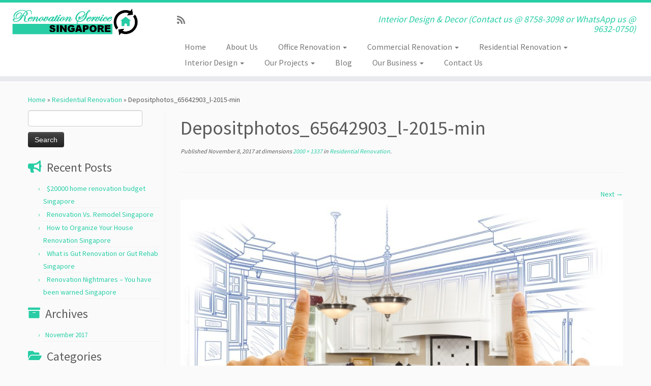

--- FILE ---
content_type: text/html; charset=UTF-8
request_url: https://renovationservicesingapore.com/residential/attachment/depositphotos_65642903_l-2015-min/
body_size: 70489
content:
<!DOCTYPE html>
<!--[if IE 7]>
<html class="ie ie7 no-js" dir="ltr" lang="en-US">
<![endif]-->
<!--[if IE 8]>
<html class="ie ie8 no-js" dir="ltr" lang="en-US">
<![endif]-->
<!--[if !(IE 7) | !(IE 8)  ]><!-->
<html class="no-js" dir="ltr" lang="en-US">
<!--<![endif]-->
	<head>
		<meta charset="UTF-8" />
		<meta http-equiv="X-UA-Compatible" content="IE=EDGE" />
		<meta name="viewport" content="width=device-width, initial-scale=1.0" />
        <link rel="profile"  href="https://gmpg.org/xfn/11" />
		<link rel="pingback" href="https://renovationservicesingapore.com/xmlrpc.php" />
		<script>(function(html){html.className = html.className.replace(/\bno-js\b/,'js')})(document.documentElement);</script>
        <style id="wfc-base-style" type="text/css">
             .wfc-reset-menu-item-first-letter .navbar .nav>li>a:first-letter {font-size: inherit;}.format-icon:before {color: #5A5A5A;}article .format-icon.tc-hide-icon:before, .safari article.format-video .format-icon.tc-hide-icon:before, .chrome article.format-video .format-icon.tc-hide-icon:before, .safari article.format-image .format-icon.tc-hide-icon:before, .chrome article.format-image .format-icon.tc-hide-icon:before, .safari article.format-gallery .format-icon.tc-hide-icon:before, .safari article.attachment .format-icon.tc-hide-icon:before, .chrome article.format-gallery .format-icon.tc-hide-icon:before, .chrome article.attachment .format-icon.tc-hide-icon:before {content: none!important;}h2#tc-comment-title.tc-hide-icon:before {content: none!important;}.archive .archive-header h1.format-icon.tc-hide-icon:before {content: none!important;}.tc-sidebar h3.widget-title.tc-hide-icon:before {content: none!important;}.footer-widgets h3.widget-title.tc-hide-icon:before {content: none!important;}.tc-hide-icon i, i.tc-hide-icon {display: none !important;}.carousel-control {font-family: "Helvetica Neue", Helvetica, Arial, sans-serif;}.social-block a {font-size: 18px;}footer#footer .colophon .social-block a {font-size: 16px;}.social-block.widget_social a {font-size: 14px;}
        </style>
        <title>Depositphotos_65642903_l-2015-min | Renovation Service Singapore</title>
<style>
#wpadminbar #wp-admin-bar-wccp_free_top_button .ab-icon:before {
	content: "\f160";
	color: #02CA02;
	top: 3px;
}
#wpadminbar #wp-admin-bar-wccp_free_top_button .ab-icon {
	transform: rotate(45deg);
}
</style>

		<!-- All in One SEO 4.7.7 - aioseo.com -->
	<meta name="robots" content="max-image-preview:large" />
	<meta name="author" content="ce-admin"/>
	<link rel="canonical" href="https://renovationservicesingapore.com/residential/attachment/depositphotos_65642903_l-2015-min/" />
	<meta name="generator" content="All in One SEO (AIOSEO) 4.7.7" />
		<meta name="google" content="nositelinkssearchbox" />
		<script type="application/ld+json" class="aioseo-schema">
			{"@context":"https:\/\/schema.org","@graph":[{"@type":"BreadcrumbList","@id":"https:\/\/renovationservicesingapore.com\/residential\/attachment\/depositphotos_65642903_l-2015-min\/#breadcrumblist","itemListElement":[{"@type":"ListItem","@id":"https:\/\/renovationservicesingapore.com\/#listItem","position":1,"name":"Home","item":"https:\/\/renovationservicesingapore.com\/","nextItem":{"@type":"ListItem","@id":"https:\/\/renovationservicesingapore.com\/residential\/attachment\/depositphotos_65642903_l-2015-min\/#listItem","name":"Depositphotos_65642903_l-2015-min"}},{"@type":"ListItem","@id":"https:\/\/renovationservicesingapore.com\/residential\/attachment\/depositphotos_65642903_l-2015-min\/#listItem","position":2,"name":"Depositphotos_65642903_l-2015-min","previousItem":{"@type":"ListItem","@id":"https:\/\/renovationservicesingapore.com\/#listItem","name":"Home"}}]},{"@type":"ItemPage","@id":"https:\/\/renovationservicesingapore.com\/residential\/attachment\/depositphotos_65642903_l-2015-min\/#itempage","url":"https:\/\/renovationservicesingapore.com\/residential\/attachment\/depositphotos_65642903_l-2015-min\/","name":"Depositphotos_65642903_l-2015-min | Renovation Service Singapore","inLanguage":"en-US","isPartOf":{"@id":"https:\/\/renovationservicesingapore.com\/#website"},"breadcrumb":{"@id":"https:\/\/renovationservicesingapore.com\/residential\/attachment\/depositphotos_65642903_l-2015-min\/#breadcrumblist"},"author":{"@id":"https:\/\/renovationservicesingapore.com\/author\/ce-admin\/#author"},"creator":{"@id":"https:\/\/renovationservicesingapore.com\/author\/ce-admin\/#author"},"datePublished":"2017-11-08T22:55:04+00:00","dateModified":"2017-11-08T22:55:04+00:00"},{"@type":"Organization","@id":"https:\/\/renovationservicesingapore.com\/#organization","name":"Renovation Service Singapore","description":"Interior Design & Decor (Contact us @ 8758-3098 or WhatsApp us @ 9632-0750)","url":"https:\/\/renovationservicesingapore.com\/"},{"@type":"Person","@id":"https:\/\/renovationservicesingapore.com\/author\/ce-admin\/#author","url":"https:\/\/renovationservicesingapore.com\/author\/ce-admin\/","name":"ce-admin","image":{"@type":"ImageObject","@id":"https:\/\/renovationservicesingapore.com\/residential\/attachment\/depositphotos_65642903_l-2015-min\/#authorImage","url":"https:\/\/secure.gravatar.com\/avatar\/fa4a60aa7a128a606f4081750e7bd52f70a9d976c1d33ec69f8dfa32b9e2e091?s=96&d=mm&r=g","width":96,"height":96,"caption":"ce-admin"}},{"@type":"WebSite","@id":"https:\/\/renovationservicesingapore.com\/#website","url":"https:\/\/renovationservicesingapore.com\/","name":"Renovation Service Singapore","description":"Interior Design & Decor (Contact us @ 8758-3098 or WhatsApp us @ 9632-0750)","inLanguage":"en-US","publisher":{"@id":"https:\/\/renovationservicesingapore.com\/#organization"}}]}
		</script>
		<!-- All in One SEO -->

<link rel='dns-prefetch' href='//www.google.com' />
<link rel='dns-prefetch' href='//fonts.googleapis.com' />
<link rel="alternate" type="application/rss+xml" title="Renovation Service Singapore &raquo; Feed" href="https://renovationservicesingapore.com/feed/" />
<link rel="alternate" title="oEmbed (JSON)" type="application/json+oembed" href="https://renovationservicesingapore.com/wp-json/oembed/1.0/embed?url=https%3A%2F%2Frenovationservicesingapore.com%2Fresidential%2Fattachment%2Fdepositphotos_65642903_l-2015-min%2F" />
<link rel="alternate" title="oEmbed (XML)" type="text/xml+oembed" href="https://renovationservicesingapore.com/wp-json/oembed/1.0/embed?url=https%3A%2F%2Frenovationservicesingapore.com%2Fresidential%2Fattachment%2Fdepositphotos_65642903_l-2015-min%2F&#038;format=xml" />
<style id='wp-img-auto-sizes-contain-inline-css' type='text/css'>
img:is([sizes=auto i],[sizes^="auto," i]){contain-intrinsic-size:3000px 1500px}
/*# sourceURL=wp-img-auto-sizes-contain-inline-css */
</style>
<link rel='stylesheet' id='tc-gfonts-css' href='//fonts.googleapis.com/css?family=Source+Sans+Pro%7CSource+Sans+Pro' type='text/css' media='all' />
<style id='wp-emoji-styles-inline-css' type='text/css'>

	img.wp-smiley, img.emoji {
		display: inline !important;
		border: none !important;
		box-shadow: none !important;
		height: 1em !important;
		width: 1em !important;
		margin: 0 0.07em !important;
		vertical-align: -0.1em !important;
		background: none !important;
		padding: 0 !important;
	}
/*# sourceURL=wp-emoji-styles-inline-css */
</style>
<style id='wp-block-library-inline-css' type='text/css'>
:root{--wp-block-synced-color:#7a00df;--wp-block-synced-color--rgb:122,0,223;--wp-bound-block-color:var(--wp-block-synced-color);--wp-editor-canvas-background:#ddd;--wp-admin-theme-color:#007cba;--wp-admin-theme-color--rgb:0,124,186;--wp-admin-theme-color-darker-10:#006ba1;--wp-admin-theme-color-darker-10--rgb:0,107,160.5;--wp-admin-theme-color-darker-20:#005a87;--wp-admin-theme-color-darker-20--rgb:0,90,135;--wp-admin-border-width-focus:2px}@media (min-resolution:192dpi){:root{--wp-admin-border-width-focus:1.5px}}.wp-element-button{cursor:pointer}:root .has-very-light-gray-background-color{background-color:#eee}:root .has-very-dark-gray-background-color{background-color:#313131}:root .has-very-light-gray-color{color:#eee}:root .has-very-dark-gray-color{color:#313131}:root .has-vivid-green-cyan-to-vivid-cyan-blue-gradient-background{background:linear-gradient(135deg,#00d084,#0693e3)}:root .has-purple-crush-gradient-background{background:linear-gradient(135deg,#34e2e4,#4721fb 50%,#ab1dfe)}:root .has-hazy-dawn-gradient-background{background:linear-gradient(135deg,#faaca8,#dad0ec)}:root .has-subdued-olive-gradient-background{background:linear-gradient(135deg,#fafae1,#67a671)}:root .has-atomic-cream-gradient-background{background:linear-gradient(135deg,#fdd79a,#004a59)}:root .has-nightshade-gradient-background{background:linear-gradient(135deg,#330968,#31cdcf)}:root .has-midnight-gradient-background{background:linear-gradient(135deg,#020381,#2874fc)}:root{--wp--preset--font-size--normal:16px;--wp--preset--font-size--huge:42px}.has-regular-font-size{font-size:1em}.has-larger-font-size{font-size:2.625em}.has-normal-font-size{font-size:var(--wp--preset--font-size--normal)}.has-huge-font-size{font-size:var(--wp--preset--font-size--huge)}.has-text-align-center{text-align:center}.has-text-align-left{text-align:left}.has-text-align-right{text-align:right}.has-fit-text{white-space:nowrap!important}#end-resizable-editor-section{display:none}.aligncenter{clear:both}.items-justified-left{justify-content:flex-start}.items-justified-center{justify-content:center}.items-justified-right{justify-content:flex-end}.items-justified-space-between{justify-content:space-between}.screen-reader-text{border:0;clip-path:inset(50%);height:1px;margin:-1px;overflow:hidden;padding:0;position:absolute;width:1px;word-wrap:normal!important}.screen-reader-text:focus{background-color:#ddd;clip-path:none;color:#444;display:block;font-size:1em;height:auto;left:5px;line-height:normal;padding:15px 23px 14px;text-decoration:none;top:5px;width:auto;z-index:100000}html :where(.has-border-color){border-style:solid}html :where([style*=border-top-color]){border-top-style:solid}html :where([style*=border-right-color]){border-right-style:solid}html :where([style*=border-bottom-color]){border-bottom-style:solid}html :where([style*=border-left-color]){border-left-style:solid}html :where([style*=border-width]){border-style:solid}html :where([style*=border-top-width]){border-top-style:solid}html :where([style*=border-right-width]){border-right-style:solid}html :where([style*=border-bottom-width]){border-bottom-style:solid}html :where([style*=border-left-width]){border-left-style:solid}html :where(img[class*=wp-image-]){height:auto;max-width:100%}:where(figure){margin:0 0 1em}html :where(.is-position-sticky){--wp-admin--admin-bar--position-offset:var(--wp-admin--admin-bar--height,0px)}@media screen and (max-width:600px){html :where(.is-position-sticky){--wp-admin--admin-bar--position-offset:0px}}

/*# sourceURL=wp-block-library-inline-css */
</style><style id='global-styles-inline-css' type='text/css'>
:root{--wp--preset--aspect-ratio--square: 1;--wp--preset--aspect-ratio--4-3: 4/3;--wp--preset--aspect-ratio--3-4: 3/4;--wp--preset--aspect-ratio--3-2: 3/2;--wp--preset--aspect-ratio--2-3: 2/3;--wp--preset--aspect-ratio--16-9: 16/9;--wp--preset--aspect-ratio--9-16: 9/16;--wp--preset--color--black: #000000;--wp--preset--color--cyan-bluish-gray: #abb8c3;--wp--preset--color--white: #ffffff;--wp--preset--color--pale-pink: #f78da7;--wp--preset--color--vivid-red: #cf2e2e;--wp--preset--color--luminous-vivid-orange: #ff6900;--wp--preset--color--luminous-vivid-amber: #fcb900;--wp--preset--color--light-green-cyan: #7bdcb5;--wp--preset--color--vivid-green-cyan: #00d084;--wp--preset--color--pale-cyan-blue: #8ed1fc;--wp--preset--color--vivid-cyan-blue: #0693e3;--wp--preset--color--vivid-purple: #9b51e0;--wp--preset--gradient--vivid-cyan-blue-to-vivid-purple: linear-gradient(135deg,rgb(6,147,227) 0%,rgb(155,81,224) 100%);--wp--preset--gradient--light-green-cyan-to-vivid-green-cyan: linear-gradient(135deg,rgb(122,220,180) 0%,rgb(0,208,130) 100%);--wp--preset--gradient--luminous-vivid-amber-to-luminous-vivid-orange: linear-gradient(135deg,rgb(252,185,0) 0%,rgb(255,105,0) 100%);--wp--preset--gradient--luminous-vivid-orange-to-vivid-red: linear-gradient(135deg,rgb(255,105,0) 0%,rgb(207,46,46) 100%);--wp--preset--gradient--very-light-gray-to-cyan-bluish-gray: linear-gradient(135deg,rgb(238,238,238) 0%,rgb(169,184,195) 100%);--wp--preset--gradient--cool-to-warm-spectrum: linear-gradient(135deg,rgb(74,234,220) 0%,rgb(151,120,209) 20%,rgb(207,42,186) 40%,rgb(238,44,130) 60%,rgb(251,105,98) 80%,rgb(254,248,76) 100%);--wp--preset--gradient--blush-light-purple: linear-gradient(135deg,rgb(255,206,236) 0%,rgb(152,150,240) 100%);--wp--preset--gradient--blush-bordeaux: linear-gradient(135deg,rgb(254,205,165) 0%,rgb(254,45,45) 50%,rgb(107,0,62) 100%);--wp--preset--gradient--luminous-dusk: linear-gradient(135deg,rgb(255,203,112) 0%,rgb(199,81,192) 50%,rgb(65,88,208) 100%);--wp--preset--gradient--pale-ocean: linear-gradient(135deg,rgb(255,245,203) 0%,rgb(182,227,212) 50%,rgb(51,167,181) 100%);--wp--preset--gradient--electric-grass: linear-gradient(135deg,rgb(202,248,128) 0%,rgb(113,206,126) 100%);--wp--preset--gradient--midnight: linear-gradient(135deg,rgb(2,3,129) 0%,rgb(40,116,252) 100%);--wp--preset--font-size--small: 13px;--wp--preset--font-size--medium: 20px;--wp--preset--font-size--large: 36px;--wp--preset--font-size--x-large: 42px;--wp--preset--spacing--20: 0.44rem;--wp--preset--spacing--30: 0.67rem;--wp--preset--spacing--40: 1rem;--wp--preset--spacing--50: 1.5rem;--wp--preset--spacing--60: 2.25rem;--wp--preset--spacing--70: 3.38rem;--wp--preset--spacing--80: 5.06rem;--wp--preset--shadow--natural: 6px 6px 9px rgba(0, 0, 0, 0.2);--wp--preset--shadow--deep: 12px 12px 50px rgba(0, 0, 0, 0.4);--wp--preset--shadow--sharp: 6px 6px 0px rgba(0, 0, 0, 0.2);--wp--preset--shadow--outlined: 6px 6px 0px -3px rgb(255, 255, 255), 6px 6px rgb(0, 0, 0);--wp--preset--shadow--crisp: 6px 6px 0px rgb(0, 0, 0);}:where(.is-layout-flex){gap: 0.5em;}:where(.is-layout-grid){gap: 0.5em;}body .is-layout-flex{display: flex;}.is-layout-flex{flex-wrap: wrap;align-items: center;}.is-layout-flex > :is(*, div){margin: 0;}body .is-layout-grid{display: grid;}.is-layout-grid > :is(*, div){margin: 0;}:where(.wp-block-columns.is-layout-flex){gap: 2em;}:where(.wp-block-columns.is-layout-grid){gap: 2em;}:where(.wp-block-post-template.is-layout-flex){gap: 1.25em;}:where(.wp-block-post-template.is-layout-grid){gap: 1.25em;}.has-black-color{color: var(--wp--preset--color--black) !important;}.has-cyan-bluish-gray-color{color: var(--wp--preset--color--cyan-bluish-gray) !important;}.has-white-color{color: var(--wp--preset--color--white) !important;}.has-pale-pink-color{color: var(--wp--preset--color--pale-pink) !important;}.has-vivid-red-color{color: var(--wp--preset--color--vivid-red) !important;}.has-luminous-vivid-orange-color{color: var(--wp--preset--color--luminous-vivid-orange) !important;}.has-luminous-vivid-amber-color{color: var(--wp--preset--color--luminous-vivid-amber) !important;}.has-light-green-cyan-color{color: var(--wp--preset--color--light-green-cyan) !important;}.has-vivid-green-cyan-color{color: var(--wp--preset--color--vivid-green-cyan) !important;}.has-pale-cyan-blue-color{color: var(--wp--preset--color--pale-cyan-blue) !important;}.has-vivid-cyan-blue-color{color: var(--wp--preset--color--vivid-cyan-blue) !important;}.has-vivid-purple-color{color: var(--wp--preset--color--vivid-purple) !important;}.has-black-background-color{background-color: var(--wp--preset--color--black) !important;}.has-cyan-bluish-gray-background-color{background-color: var(--wp--preset--color--cyan-bluish-gray) !important;}.has-white-background-color{background-color: var(--wp--preset--color--white) !important;}.has-pale-pink-background-color{background-color: var(--wp--preset--color--pale-pink) !important;}.has-vivid-red-background-color{background-color: var(--wp--preset--color--vivid-red) !important;}.has-luminous-vivid-orange-background-color{background-color: var(--wp--preset--color--luminous-vivid-orange) !important;}.has-luminous-vivid-amber-background-color{background-color: var(--wp--preset--color--luminous-vivid-amber) !important;}.has-light-green-cyan-background-color{background-color: var(--wp--preset--color--light-green-cyan) !important;}.has-vivid-green-cyan-background-color{background-color: var(--wp--preset--color--vivid-green-cyan) !important;}.has-pale-cyan-blue-background-color{background-color: var(--wp--preset--color--pale-cyan-blue) !important;}.has-vivid-cyan-blue-background-color{background-color: var(--wp--preset--color--vivid-cyan-blue) !important;}.has-vivid-purple-background-color{background-color: var(--wp--preset--color--vivid-purple) !important;}.has-black-border-color{border-color: var(--wp--preset--color--black) !important;}.has-cyan-bluish-gray-border-color{border-color: var(--wp--preset--color--cyan-bluish-gray) !important;}.has-white-border-color{border-color: var(--wp--preset--color--white) !important;}.has-pale-pink-border-color{border-color: var(--wp--preset--color--pale-pink) !important;}.has-vivid-red-border-color{border-color: var(--wp--preset--color--vivid-red) !important;}.has-luminous-vivid-orange-border-color{border-color: var(--wp--preset--color--luminous-vivid-orange) !important;}.has-luminous-vivid-amber-border-color{border-color: var(--wp--preset--color--luminous-vivid-amber) !important;}.has-light-green-cyan-border-color{border-color: var(--wp--preset--color--light-green-cyan) !important;}.has-vivid-green-cyan-border-color{border-color: var(--wp--preset--color--vivid-green-cyan) !important;}.has-pale-cyan-blue-border-color{border-color: var(--wp--preset--color--pale-cyan-blue) !important;}.has-vivid-cyan-blue-border-color{border-color: var(--wp--preset--color--vivid-cyan-blue) !important;}.has-vivid-purple-border-color{border-color: var(--wp--preset--color--vivid-purple) !important;}.has-vivid-cyan-blue-to-vivid-purple-gradient-background{background: var(--wp--preset--gradient--vivid-cyan-blue-to-vivid-purple) !important;}.has-light-green-cyan-to-vivid-green-cyan-gradient-background{background: var(--wp--preset--gradient--light-green-cyan-to-vivid-green-cyan) !important;}.has-luminous-vivid-amber-to-luminous-vivid-orange-gradient-background{background: var(--wp--preset--gradient--luminous-vivid-amber-to-luminous-vivid-orange) !important;}.has-luminous-vivid-orange-to-vivid-red-gradient-background{background: var(--wp--preset--gradient--luminous-vivid-orange-to-vivid-red) !important;}.has-very-light-gray-to-cyan-bluish-gray-gradient-background{background: var(--wp--preset--gradient--very-light-gray-to-cyan-bluish-gray) !important;}.has-cool-to-warm-spectrum-gradient-background{background: var(--wp--preset--gradient--cool-to-warm-spectrum) !important;}.has-blush-light-purple-gradient-background{background: var(--wp--preset--gradient--blush-light-purple) !important;}.has-blush-bordeaux-gradient-background{background: var(--wp--preset--gradient--blush-bordeaux) !important;}.has-luminous-dusk-gradient-background{background: var(--wp--preset--gradient--luminous-dusk) !important;}.has-pale-ocean-gradient-background{background: var(--wp--preset--gradient--pale-ocean) !important;}.has-electric-grass-gradient-background{background: var(--wp--preset--gradient--electric-grass) !important;}.has-midnight-gradient-background{background: var(--wp--preset--gradient--midnight) !important;}.has-small-font-size{font-size: var(--wp--preset--font-size--small) !important;}.has-medium-font-size{font-size: var(--wp--preset--font-size--medium) !important;}.has-large-font-size{font-size: var(--wp--preset--font-size--large) !important;}.has-x-large-font-size{font-size: var(--wp--preset--font-size--x-large) !important;}
/*# sourceURL=global-styles-inline-css */
</style>

<style id='classic-theme-styles-inline-css' type='text/css'>
/*! This file is auto-generated */
.wp-block-button__link{color:#fff;background-color:#32373c;border-radius:9999px;box-shadow:none;text-decoration:none;padding:calc(.667em + 2px) calc(1.333em + 2px);font-size:1.125em}.wp-block-file__button{background:#32373c;color:#fff;text-decoration:none}
/*# sourceURL=/wp-includes/css/classic-themes.min.css */
</style>
<link rel='stylesheet' id='contact-form-7-css' href='https://renovationservicesingapore.com/wp-content/plugins/contact-form-7/includes/css/styles.css?ver=5.6.2' type='text/css' media='all' />
<link rel='stylesheet' id='customizr-fa-css' href='https://renovationservicesingapore.com/wp-content/themes/customizr-pro/assets/shared/fonts/fa/css/fontawesome-all.min.css?ver=2.4.22' type='text/css' media='all' />
<link rel='stylesheet' id='customizr-common-css' href='https://renovationservicesingapore.com/wp-content/themes/customizr-pro/inc/assets/css/tc_common.min.css?ver=2.4.22' type='text/css' media='all' />
<link rel='stylesheet' id='customizr-skin-css' href='https://renovationservicesingapore.com/wp-content/themes/customizr-pro/inc/assets/css/blue3.min.css?ver=2.4.22' type='text/css' media='all' />
<style id='customizr-skin-inline-css' type='text/css'>

                  .site-title,.site-description,h1,h2,h3,.tc-dropcap {
                    font-family : 'Source Sans Pro';
                    font-weight : inherit;
                  }

                  body,.navbar .nav>li>a {
                    font-family : 'Source Sans Pro';
                    font-weight : inherit;
                  }
table { border-collapse: separate; }
                           body table { border-collapse: collapse; }
                          
.social-links .social-icon:before { content: none } 
.sticky-enabled .tc-shrink-on .site-logo img {
    					height:30px!important;width:auto!important
    				}

    				.sticky-enabled .tc-shrink-on .brand .site-title {
    					font-size:0.6em;opacity:0.8;line-height:1.2em
    				}

.tc-slider-loader-wrapper{ display:none }
html.js .tc-slider-loader-wrapper { display: block }.no-csstransforms3d .tc-slider-loader-wrapper .tc-img-gif-loader {
                                                background: url('https://renovationservicesingapore.com/wp-content/themes/customizr-pro/assets/front/img/slider-loader.gif') no-repeat center center;
                                         }.tc-slider-loader-wrapper .tc-css-loader > div { border-color:#27CDA5; }
#tc-push-footer { display: none; visibility: hidden; }
         .tc-sticky-footer #tc-push-footer.sticky-footer-enabled { display: block; }
        

/*# sourceURL=customizr-skin-inline-css */
</style>
<link rel='stylesheet' id='customizr-style-css' href='https://renovationservicesingapore.com/wp-content/themes/customizr-pro/style.css?ver=2.4.22' type='text/css' media='all' />
<link rel='stylesheet' id='fancyboxcss-css' href='https://renovationservicesingapore.com/wp-content/themes/customizr-pro/assets/front/js/libs/fancybox/jquery.fancybox-1.3.4.min.css?ver=6.9' type='text/css' media='all' />
<script type="text/javascript" src="https://renovationservicesingapore.com/wp-includes/js/jquery/jquery.min.js?ver=3.7.1" id="jquery-core-js"></script>
<script type="text/javascript" src="https://renovationservicesingapore.com/wp-includes/js/jquery/jquery-migrate.min.js?ver=3.4.1" id="jquery-migrate-js"></script>
<script type="text/javascript" src="https://renovationservicesingapore.com/wp-content/themes/customizr-pro/assets/front/js/libs/modernizr.min.js?ver=2.4.22" id="modernizr-js"></script>
<script type="text/javascript" src="https://renovationservicesingapore.com/wp-content/themes/customizr-pro/assets/front/js/libs/fancybox/jquery.fancybox-1.3.4.min.js?ver=2.4.22" id="tc-fancybox-js"></script>
<script type="text/javascript" src="https://renovationservicesingapore.com/wp-includes/js/underscore.min.js?ver=1.13.7" id="underscore-js"></script>
<script type="text/javascript" id="tc-scripts-js-extra">
/* <![CDATA[ */
var TCParams = {"_disabled":[],"FancyBoxState":"1","FancyBoxAutoscale":"1","SliderName":"","SliderDelay":"","SliderHover":"1","centerSliderImg":"1","SmoothScroll":{"Enabled":true,"Options":{"touchpadSupport":false}},"anchorSmoothScroll":"linear","anchorSmoothScrollExclude":{"simple":["[class*=edd]",".tc-carousel-control",".carousel-control","[data-toggle=\"modal\"]","[data-toggle=\"dropdown\"]","[data-toggle=\"tooltip\"]","[data-toggle=\"popover\"]","[data-toggle=\"collapse\"]","[data-toggle=\"tab\"]","[data-toggle=\"pill\"]","[class*=upme]","[class*=um-]"],"deep":{"classes":[],"ids":[]}},"ReorderBlocks":"1","centerAllImg":"1","HasComments":"","LeftSidebarClass":".span3.left.tc-sidebar","RightSidebarClass":".span3.right.tc-sidebar","LoadModernizr":"1","stickyCustomOffset":{"_initial":0,"_scrolling":0,"options":{"_static":true,"_element":""}},"stickyHeader":"1","dropdowntoViewport":"","timerOnScrollAllBrowsers":"1","extLinksStyle":"","extLinksTargetExt":"","extLinksSkipSelectors":{"classes":["btn","button"],"ids":[]},"dropcapEnabled":"","dropcapWhere":{"post":"","page":""},"dropcapMinWords":"50","dropcapSkipSelectors":{"tags":["IMG","IFRAME","H1","H2","H3","H4","H5","H6","BLOCKQUOTE","UL","OL"],"classes":["btn","tc-placeholder-wrap"],"id":[]},"imgSmartLoadEnabled":"","imgSmartLoadOpts":{"parentSelectors":[".article-container",".__before_main_wrapper",".widget-front"],"opts":{"excludeImg":[".tc-holder-img"]}},"imgSmartLoadsForSliders":"","goldenRatio":"1.618","gridGoldenRatioLimit":"350","isSecondMenuEnabled":"","secondMenuRespSet":"in-sn-before","isParallaxOn":"1","parallaxRatio":"0.55","pluginCompats":[],"adminAjaxUrl":"https://renovationservicesingapore.com/wp-admin/admin-ajax.php","ajaxUrl":"https://renovationservicesingapore.com/?czrajax=1","frontNonce":{"id":"CZRFrontNonce","handle":"f69bd335d2"},"isDevMode":"","isModernStyle":"","i18n":{"Permanently dismiss":"Permanently dismiss"},"version":"2.4.22","frontNotifications":{"styleSwitcher":{"enabled":false,"content":"","dismissAction":"dismiss_style_switcher_note_front","ajaxUrl":"https://renovationservicesingapore.com/wp-admin/admin-ajax.php"}}};
//# sourceURL=tc-scripts-js-extra
/* ]]> */
</script>
<script type="text/javascript" src="https://renovationservicesingapore.com/wp-content/themes/customizr-pro/inc/assets/js/tc-scripts.min.js?ver=2.4.22" id="tc-scripts-js"></script>
<link rel="https://api.w.org/" href="https://renovationservicesingapore.com/wp-json/" /><link rel="alternate" title="JSON" type="application/json" href="https://renovationservicesingapore.com/wp-json/wp/v2/media/66" /><link rel="EditURI" type="application/rsd+xml" title="RSD" href="https://renovationservicesingapore.com/xmlrpc.php?rsd" />

<link rel='shortlink' href='https://renovationservicesingapore.com/?p=66' />
<script id="wpcp_disable_selection" type="text/javascript">
var image_save_msg='You are not allowed to save images!';
	var no_menu_msg='Context Menu disabled!';
	var smessage = "Content is protected !!";

function disableEnterKey(e)
{
	var elemtype = e.target.tagName;
	
	elemtype = elemtype.toUpperCase();
	
	if (elemtype == "TEXT" || elemtype == "TEXTAREA" || elemtype == "INPUT" || elemtype == "PASSWORD" || elemtype == "SELECT" || elemtype == "OPTION" || elemtype == "EMBED")
	{
		elemtype = 'TEXT';
	}
	
	if (e.ctrlKey){
     var key;
     if(window.event)
          key = window.event.keyCode;     //IE
     else
          key = e.which;     //firefox (97)
    //if (key != 17) alert(key);
     if (elemtype!= 'TEXT' && (key == 97 || key == 65 || key == 67 || key == 99 || key == 88 || key == 120 || key == 26 || key == 85  || key == 86 || key == 83 || key == 43 || key == 73))
     {
		if(wccp_free_iscontenteditable(e)) return true;
		show_wpcp_message('You are not allowed to copy content or view source');
		return false;
     }else
     	return true;
     }
}


/*For contenteditable tags*/
function wccp_free_iscontenteditable(e)
{
	var e = e || window.event; // also there is no e.target property in IE. instead IE uses window.event.srcElement
  	
	var target = e.target || e.srcElement;

	var elemtype = e.target.nodeName;
	
	elemtype = elemtype.toUpperCase();
	
	var iscontenteditable = "false";
		
	if(typeof target.getAttribute!="undefined" ) iscontenteditable = target.getAttribute("contenteditable"); // Return true or false as string
	
	var iscontenteditable2 = false;
	
	if(typeof target.isContentEditable!="undefined" ) iscontenteditable2 = target.isContentEditable; // Return true or false as boolean

	if(target.parentElement.isContentEditable) iscontenteditable2 = true;
	
	if (iscontenteditable == "true" || iscontenteditable2 == true)
	{
		if(typeof target.style!="undefined" ) target.style.cursor = "text";
		
		return true;
	}
}

////////////////////////////////////
function disable_copy(e)
{	
	var e = e || window.event; // also there is no e.target property in IE. instead IE uses window.event.srcElement
	
	var elemtype = e.target.tagName;
	
	elemtype = elemtype.toUpperCase();
	
	if (elemtype == "TEXT" || elemtype == "TEXTAREA" || elemtype == "INPUT" || elemtype == "PASSWORD" || elemtype == "SELECT" || elemtype == "OPTION" || elemtype == "EMBED")
	{
		elemtype = 'TEXT';
	}
	
	if(wccp_free_iscontenteditable(e)) return true;
	
	var isSafari = /Safari/.test(navigator.userAgent) && /Apple Computer/.test(navigator.vendor);
	
	var checker_IMG = '';
	if (elemtype == "IMG" && checker_IMG == 'checked' && e.detail >= 2) {show_wpcp_message(alertMsg_IMG);return false;}
	if (elemtype != "TEXT")
	{
		if (smessage !== "" && e.detail == 2)
			show_wpcp_message(smessage);
		
		if (isSafari)
			return true;
		else
			return false;
	}	
}

//////////////////////////////////////////
function disable_copy_ie()
{
	var e = e || window.event;
	var elemtype = window.event.srcElement.nodeName;
	elemtype = elemtype.toUpperCase();
	if(wccp_free_iscontenteditable(e)) return true;
	if (elemtype == "IMG") {show_wpcp_message(alertMsg_IMG);return false;}
	if (elemtype != "TEXT" && elemtype != "TEXTAREA" && elemtype != "INPUT" && elemtype != "PASSWORD" && elemtype != "SELECT" && elemtype != "OPTION" && elemtype != "EMBED")
	{
		return false;
	}
}	
function reEnable()
{
	return true;
}
document.onkeydown = disableEnterKey;
document.onselectstart = disable_copy_ie;
if(navigator.userAgent.indexOf('MSIE')==-1)
{
	document.onmousedown = disable_copy;
	document.onclick = reEnable;
}
function disableSelection(target)
{
    //For IE This code will work
    if (typeof target.onselectstart!="undefined")
    target.onselectstart = disable_copy_ie;
    
    //For Firefox This code will work
    else if (typeof target.style.MozUserSelect!="undefined")
    {target.style.MozUserSelect="none";}
    
    //All other  (ie: Opera) This code will work
    else
    target.onmousedown=function(){return false}
    target.style.cursor = "default";
}
//Calling the JS function directly just after body load
window.onload = function(){disableSelection(document.body);};

//////////////////special for safari Start////////////////
var onlongtouch;
var timer;
var touchduration = 1000; //length of time we want the user to touch before we do something

var elemtype = "";
function touchstart(e) {
	var e = e || window.event;
  // also there is no e.target property in IE.
  // instead IE uses window.event.srcElement
  	var target = e.target || e.srcElement;
	
	elemtype = window.event.srcElement.nodeName;
	
	elemtype = elemtype.toUpperCase();
	
	if(!wccp_pro_is_passive()) e.preventDefault();
	if (!timer) {
		timer = setTimeout(onlongtouch, touchduration);
	}
}

function touchend() {
    //stops short touches from firing the event
    if (timer) {
        clearTimeout(timer);
        timer = null;
    }
	onlongtouch();
}

onlongtouch = function(e) { //this will clear the current selection if anything selected
	
	if (elemtype != "TEXT" && elemtype != "TEXTAREA" && elemtype != "INPUT" && elemtype != "PASSWORD" && elemtype != "SELECT" && elemtype != "EMBED" && elemtype != "OPTION")	
	{
		if (window.getSelection) {
			if (window.getSelection().empty) {  // Chrome
			window.getSelection().empty();
			} else if (window.getSelection().removeAllRanges) {  // Firefox
			window.getSelection().removeAllRanges();
			}
		} else if (document.selection) {  // IE?
			document.selection.empty();
		}
		return false;
	}
};

document.addEventListener("DOMContentLoaded", function(event) { 
    window.addEventListener("touchstart", touchstart, false);
    window.addEventListener("touchend", touchend, false);
});

function wccp_pro_is_passive() {

  var cold = false,
  hike = function() {};

  try {
	  const object1 = {};
  var aid = Object.defineProperty(object1, 'passive', {
  get() {cold = true}
  });
  window.addEventListener('test', hike, aid);
  window.removeEventListener('test', hike, aid);
  } catch (e) {}

  return cold;
}
/*special for safari End*/
</script>
<script id="wpcp_disable_Right_Click" type="text/javascript">
document.ondragstart = function() { return false;}
	function nocontext(e) {
	   return false;
	}
	document.oncontextmenu = nocontext;
</script>
<style>
.unselectable
{
-moz-user-select:none;
-webkit-user-select:none;
cursor: default;
}
html
{
-webkit-touch-callout: none;
-webkit-user-select: none;
-khtml-user-select: none;
-moz-user-select: none;
-ms-user-select: none;
user-select: none;
-webkit-tap-highlight-color: rgba(0,0,0,0);
}
</style>
<script id="wpcp_css_disable_selection" type="text/javascript">
var e = document.getElementsByTagName('body')[0];
if(e)
{
	e.setAttribute('unselectable',"on");
}
</script>
<link rel="icon" href="https://renovationservicesingapore.com/wp-content/uploads/cropped-Favicon_01-32x32.png" sizes="32x32" />
<link rel="icon" href="https://renovationservicesingapore.com/wp-content/uploads/cropped-Favicon_01-192x192.png" sizes="192x192" />
<link rel="apple-touch-icon" href="https://renovationservicesingapore.com/wp-content/uploads/cropped-Favicon_01-180x180.png" />
<meta name="msapplication-TileImage" content="https://renovationservicesingapore.com/wp-content/uploads/cropped-Favicon_01-270x270.png" />
	</head>
	
	<body class="attachment wp-singular attachment-template-default single single-attachment postid-66 attachmentid-66 attachment-jpeg wp-embed-responsive wp-theme-customizr-pro unselectable tc-fade-hover-links tc-l-sidebar tc-center-images skin-blue3 customizr-pro-2-4-22 tc-sticky-header sticky-disabled tc-transparent-on-scroll no-navbar tc-regular-menu tc-sticky-footer" >
            <a class="screen-reader-text skip-link" href="#content">Skip to content</a>
        
    <div id="tc-page-wrap" class="">

  		
  	   	<header class="tc-header clearfix row-fluid tc-tagline-off tc-title-logo-on  tc-shrink-on tc-menu-on logo-left tc-second-menu-in-sn-before-when-mobile">
  			
        <div class="brand span3 pull-left">
        <a class="site-logo" href="https://renovationservicesingapore.com/" aria-label="Renovation Service Singapore | Interior Design &amp; Decor (Contact us @ 8758-3098 or WhatsApp us @ 9632-0750)"><img src="https://renovationservicesingapore.com/wp-content/uploads/cropped-Logo_01.png" alt="Back Home" width="977" height="221" style="max-width:250px;max-height:100px" data-no-retina class=" attachment-9"/></a>        </div> <!-- brand span3 -->

        <div class="container outside"><h2 class="site-description">Interior Design &amp; Decor (Contact us @ 8758-3098 or WhatsApp us @ 9632-0750)</h2></div>      	<div class="navbar-wrapper clearfix span9 tc-submenu-fade tc-submenu-move tc-open-on-hover pull-menu-right">
        	<div class="navbar resp">
          		<div class="navbar-inner" role="navigation">
            		<div class="row-fluid">
              		<div class="social-block span5"><div class="social-links"><a rel="nofollow noopener noreferrer" class="social-icon icon-feed"  title="Subscribe to my rss feed" aria-label="Subscribe to my rss feed" href="http://renovationservicesingapore.com/feed/rss/"  target="_blank" ><i class="fas fa-rss"></i></a></div></div><h2 class="span7 inside site-description">Interior Design &amp; Decor (Contact us @ 8758-3098 or WhatsApp us @ 9632-0750)</h2><div class="nav-collapse collapse tc-hover-menu-wrapper"><div class="menu-renovation-service-singapore-container"><ul id="menu-renovation-service-singapore-2" class="nav tc-hover-menu"><li class="menu-item menu-item-type-post_type menu-item-object-page menu-item-home menu-item-20"><a href="https://renovationservicesingapore.com/">Home</a></li>
<li class="menu-item menu-item-type-post_type menu-item-object-page menu-item-40"><a href="https://renovationservicesingapore.com/about-us/">About Us</a></li>
<li class="menu-item menu-item-type-post_type menu-item-object-page menu-item-has-children dropdown menu-item-39"><a href="https://renovationservicesingapore.com/office/">Office Renovation <strong class="caret"></strong></a>
<ul class="dropdown-menu">
	<li class="menu-item menu-item-type-post_type menu-item-object-page menu-item-56"><a href="https://renovationservicesingapore.com/office/interior/">Interior Design</a></li>
	<li class="menu-item menu-item-type-post_type menu-item-object-page menu-item-55"><a href="https://renovationservicesingapore.com/office/planning/">Space Planning</a></li>
	<li class="menu-item menu-item-type-post_type menu-item-object-page menu-item-54"><a href="https://renovationservicesingapore.com/office/carpentry/">Carpentry</a></li>
	<li class="menu-item menu-item-type-post_type menu-item-object-page menu-item-53"><a href="https://renovationservicesingapore.com/office/furnishing/">Furnishing</a></li>
	<li class="menu-item menu-item-type-post_type menu-item-object-page menu-item-52"><a href="https://renovationservicesingapore.com/office/electrical/">Electrical Works</a></li>
	<li class="menu-item menu-item-type-post_type menu-item-object-page menu-item-85"><a href="https://renovationservicesingapore.com/office/lighting/">Lighting</a></li>
	<li class="menu-item menu-item-type-post_type menu-item-object-page menu-item-84"><a href="https://renovationservicesingapore.com/office/reinstatement/">Reinstatement</a></li>
</ul>
</li>
<li class="menu-item menu-item-type-post_type menu-item-object-page menu-item-has-children dropdown menu-item-63"><a href="https://renovationservicesingapore.com/commercial/">Commercial Renovation <strong class="caret"></strong></a>
<ul class="dropdown-menu">
	<li class="menu-item menu-item-type-post_type menu-item-object-page menu-item-94"><a href="https://renovationservicesingapore.com/commercial/shop/">Shop Renovation</a></li>
	<li class="menu-item menu-item-type-post_type menu-item-object-page menu-item-93"><a href="https://renovationservicesingapore.com/commercial/church/">Church Renovation</a></li>
	<li class="menu-item menu-item-type-post_type menu-item-object-page menu-item-104"><a href="https://renovationservicesingapore.com/commercial/restaurant/">Restaurant Renovation</a></li>
	<li class="menu-item menu-item-type-post_type menu-item-object-page menu-item-103"><a href="https://renovationservicesingapore.com/commercial/bar/">Bar Renovation</a></li>
	<li class="menu-item menu-item-type-post_type menu-item-object-page menu-item-102"><a href="https://renovationservicesingapore.com/commercial/salon/">Salon Renovation</a></li>
	<li class="menu-item menu-item-type-post_type menu-item-object-page menu-item-111"><a href="https://renovationservicesingapore.com/commercial/clinic/">Clinic Renovation</a></li>
	<li class="menu-item menu-item-type-post_type menu-item-object-page menu-item-112"><a href="https://renovationservicesingapore.com/commercial/hotel/">Hotel Renovation</a></li>
	<li class="menu-item menu-item-type-post_type menu-item-object-page menu-item-113"><a href="https://renovationservicesingapore.com/commercial/spa/">Spa Renovation</a></li>
	<li class="menu-item menu-item-type-post_type menu-item-object-page menu-item-122"><a href="https://renovationservicesingapore.com/commercial/school/">School Renovation</a></li>
	<li class="menu-item menu-item-type-post_type menu-item-object-page menu-item-121"><a href="https://renovationservicesingapore.com/commercial/aa/">A &#038; A Works</a></li>
	<li class="menu-item menu-item-type-post_type menu-item-object-page menu-item-120"><a href="https://renovationservicesingapore.com/commercial/reinstatement/">Reinstatement Works</a></li>
</ul>
</li>
<li class="menu-item menu-item-type-post_type menu-item-object-page menu-item-has-children dropdown menu-item-67"><a href="https://renovationservicesingapore.com/residential/">Residential Renovation <strong class="caret"></strong></a>
<ul class="dropdown-menu">
	<li class="menu-item menu-item-type-post_type menu-item-object-page menu-item-has-children dropdown-submenu menu-item-159"><a href="https://renovationservicesingapore.com/residential/home/">Home Renovation and Interior Design</a>
<ul class="dropdown-menu">
		<li class="menu-item menu-item-type-post_type menu-item-object-page menu-item-158"><a href="https://renovationservicesingapore.com/residential/home/hdb/">HDB Flats</a></li>
		<li class="menu-item menu-item-type-post_type menu-item-object-page menu-item-172"><a href="https://renovationservicesingapore.com/residential/home/dbss/">DBSS Flats</a></li>
		<li class="menu-item menu-item-type-post_type menu-item-object-page menu-item-169"><a href="https://renovationservicesingapore.com/residential/home/maisonette/">Executive Maisonette</a></li>
		<li class="menu-item menu-item-type-post_type menu-item-object-page menu-item-171"><a href="https://renovationservicesingapore.com/residential/home/condominium/">Condominium</a></li>
		<li class="menu-item menu-item-type-post_type menu-item-object-page menu-item-170"><a href="https://renovationservicesingapore.com/residential/home/ec/">Executive Condominium</a></li>
		<li class="menu-item menu-item-type-post_type menu-item-object-page menu-item-185"><a href="https://renovationservicesingapore.com/residential/home/landed/">Landed House</a></li>
	</ul>
</li>
	<li class="menu-item menu-item-type-post_type menu-item-object-page menu-item-184"><a href="https://renovationservicesingapore.com/residential/living/">Living Room Renovation</a></li>
	<li class="menu-item menu-item-type-post_type menu-item-object-page menu-item-183"><a href="https://renovationservicesingapore.com/residential/kitchen/">Kitchen Renovation</a></li>
	<li class="menu-item menu-item-type-post_type menu-item-object-page menu-item-182"><a href="https://renovationservicesingapore.com/residential/bathroom/">Bathroom and Toilet Renovation</a></li>
	<li class="menu-item menu-item-type-post_type menu-item-object-page menu-item-199"><a href="https://renovationservicesingapore.com/residential/bedroom/">Bedroom Renovation</a></li>
	<li class="menu-item menu-item-type-post_type menu-item-object-page menu-item-198"><a href="https://renovationservicesingapore.com/residential/exterior/">Exterior Renovation</a></li>
	<li class="menu-item menu-item-type-post_type menu-item-object-page menu-item-197"><a href="https://renovationservicesingapore.com/residential/window/">Window Renovation</a></li>
	<li class="menu-item menu-item-type-post_type menu-item-object-page menu-item-196"><a href="https://renovationservicesingapore.com/residential/roof/">Roof Renovation</a></li>
	<li class="menu-item menu-item-type-post_type menu-item-object-page menu-item-209"><a href="https://renovationservicesingapore.com/residential/flooring/">Flooring and Tiling</a></li>
	<li class="menu-item menu-item-type-post_type menu-item-object-page menu-item-has-children dropdown-submenu menu-item-204"><a href="https://renovationservicesingapore.com/residential/other/">Other Services</a>
<ul class="dropdown-menu">
		<li class="menu-item menu-item-type-custom menu-item-object-custom menu-item-201"><a href="http://singaporecarpenter.com/">Carpentry Services</a></li>
		<li class="menu-item menu-item-type-post_type menu-item-object-page menu-item-216"><a href="https://renovationservicesingapore.com/residential/other/plumbing/">Plumbing Works &#038; Services</a></li>
		<li class="menu-item menu-item-type-post_type menu-item-object-page menu-item-217"><a href="https://renovationservicesingapore.com/residential/other/painting/">Painting Works &#038; Services</a></li>
		<li class="menu-item menu-item-type-post_type menu-item-object-page menu-item-220"><a href="https://renovationservicesingapore.com/residential/other/window/">Window Grilles &#038; Gates Services</a></li>
		<li class="menu-item menu-item-type-post_type menu-item-object-page menu-item-225"><a href="https://renovationservicesingapore.com/residential/other/lighting/">Lighting Works &#038; Services</a></li>
		<li class="menu-item menu-item-type-post_type menu-item-object-page menu-item-226"><a href="https://renovationservicesingapore.com/residential/other/electrical/">Electrical Works &#038; Services</a></li>
	</ul>
</li>
</ul>
</li>
<li class="menu-item menu-item-type-post_type menu-item-object-page menu-item-has-children dropdown menu-item-79"><a href="https://renovationservicesingapore.com/id/">Interior Design <strong class="caret"></strong></a>
<ul class="dropdown-menu">
	<li class="menu-item menu-item-type-post_type menu-item-object-page menu-item-has-children dropdown-submenu menu-item-249"><a href="https://renovationservicesingapore.com/id/types/">Interior Design Types</a>
<ul class="dropdown-menu">
		<li class="menu-item menu-item-type-post_type menu-item-object-page menu-item-248"><a href="https://renovationservicesingapore.com/id/types/scandinavian/">Scandinavian</a></li>
		<li class="menu-item menu-item-type-post_type menu-item-object-page menu-item-247"><a href="https://renovationservicesingapore.com/id/types/minimalist/">Minimalist</a></li>
		<li class="menu-item menu-item-type-post_type menu-item-object-page menu-item-246"><a href="https://renovationservicesingapore.com/id/types/victorian/">Victorian</a></li>
		<li class="menu-item menu-item-type-post_type menu-item-object-page menu-item-255"><a href="https://renovationservicesingapore.com/id/types/industrial/">Industrial</a></li>
		<li class="menu-item menu-item-type-post_type menu-item-object-page menu-item-256"><a href="https://renovationservicesingapore.com/id/types/contemporary/">Contemporary</a></li>
		<li class="menu-item menu-item-type-post_type menu-item-object-page menu-item-257"><a href="https://renovationservicesingapore.com/id/types/zen/">Zen</a></li>
		<li class="menu-item menu-item-type-post_type menu-item-object-page menu-item-262"><a href="https://renovationservicesingapore.com/id/types/modern/">Modern</a></li>
	</ul>
</li>
	<li class="menu-item menu-item-type-post_type menu-item-object-page menu-item-has-children dropdown-submenu menu-item-265"><a href="https://renovationservicesingapore.com/residential/packages/">Interior Design Packages</a>
<ul class="dropdown-menu">
		<li class="menu-item menu-item-type-post_type menu-item-object-page menu-item-268"><a href="https://renovationservicesingapore.com/residential/packages/hdb/">HDB</a></li>
		<li class="menu-item menu-item-type-post_type menu-item-object-page menu-item-271"><a href="https://renovationservicesingapore.com/residential/packages/resale/">Resale HDB</a></li>
		<li class="menu-item menu-item-type-post_type menu-item-object-page menu-item-274"><a href="https://renovationservicesingapore.com/residential/packages/condo/">Condominium</a></li>
		<li class="menu-item menu-item-type-post_type menu-item-object-page menu-item-277"><a href="https://renovationservicesingapore.com/residential/packages/kitchen/">Kitchen</a></li>
		<li class="menu-item menu-item-type-post_type menu-item-object-page menu-item-280"><a href="https://renovationservicesingapore.com/residential/packages/bathroom/">Bathroom and Toilet</a></li>
	</ul>
</li>
	<li class="menu-item menu-item-type-post_type menu-item-object-page menu-item-283"><a href="https://renovationservicesingapore.com/residential/3d/">3D Interior Design</a></li>
	<li class="menu-item menu-item-type-post_type menu-item-object-page menu-item-286"><a href="https://renovationservicesingapore.com/residential/hdb/">HDB Interior Design</a></li>
</ul>
</li>
<li class="menu-item menu-item-type-custom menu-item-object-custom menu-item-home menu-item-has-children dropdown menu-item-559"><a href="https://renovationservicesingapore.com">Our Projects <strong class="caret"></strong></a>
<ul class="dropdown-menu">
	<li class="menu-item menu-item-type-post_type menu-item-object-page menu-item-568"><a href="https://renovationservicesingapore.com/sophia-residences/">Renovation Work @ Sophia Residences</a></li>
	<li class="menu-item menu-item-type-post_type menu-item-object-page menu-item-738"><a href="https://renovationservicesingapore.com/riss/">Razum International Singapore School Renovation</a></li>
	<li class="menu-item menu-item-type-post_type menu-item-object-page menu-item-786"><a href="https://renovationservicesingapore.com/gambas/">Office Renovation – Ark at Gambas</a></li>
</ul>
</li>
<li class="menu-item menu-item-type-post_type menu-item-object-page current_page_parent menu-item-24"><a href="https://renovationservicesingapore.com/blog/">Blog</a></li>
<li class="menu-item menu-item-type-custom menu-item-object-custom menu-item-home menu-item-has-children dropdown menu-item-797"><a href="https://renovationservicesingapore.com/">Our Business <strong class="caret"></strong></a>
<ul class="dropdown-menu">
	<li class="menu-item menu-item-type-custom menu-item-object-custom menu-item-798"><a href="https://courtmarkingsingapore.com/">Court Marking</a></li>
	<li class="menu-item menu-item-type-custom menu-item-object-custom menu-item-799"><a href="https://electrical-service-singapore.com/">Electrical Service</a></li>
	<li class="menu-item menu-item-type-custom menu-item-object-custom menu-item-800"><a href="http://firesafetysingapore.com/">Fire Safety</a></li>
	<li class="menu-item menu-item-type-custom menu-item-object-custom menu-item-801"><a href="https://flooring-singapore.com/">Flooring</a></li>
	<li class="menu-item menu-item-type-custom menu-item-object-custom menu-item-802"><a href="https://glassexpertsingapore.com/">Glass Expert</a></li>
	<li class="menu-item menu-item-type-custom menu-item-object-custom menu-item-803"><a href="https://glassrepairsingapore.com/">Glass Repair</a></li>
	<li class="menu-item menu-item-type-custom menu-item-object-custom menu-item-804"><a href="https://rope-access-singapore.com/">Rope Access</a></li>
	<li class="menu-item menu-item-type-custom menu-item-object-custom menu-item-805"><a href="https://singaporecarpenter.com/">Carpentry Service</a></li>
	<li class="menu-item menu-item-type-custom menu-item-object-custom menu-item-806"><a href="https://singaporescaffolding.com/">Scaffolding</a></li>
	<li class="menu-item menu-item-type-custom menu-item-object-custom menu-item-807"><a href="https://waterproofing-singapore.net/">Waterproofing</a></li>
</ul>
</li>
<li class="menu-item menu-item-type-post_type menu-item-object-page menu-item-21"><a href="https://renovationservicesingapore.com/contact-us/">Contact Us</a></li>
</ul></div></div><div class="btn-toggle-nav pull-right"><button type="button" class="btn menu-btn" data-toggle="collapse" data-target=".nav-collapse" title="Open the menu" aria-label="Open the menu"><span class="icon-bar"></span><span class="icon-bar"></span><span class="icon-bar"></span> </button></div>          			</div><!-- /.row-fluid -->
          		</div><!-- /.navbar-inner -->
        	</div><!-- /.navbar resp -->
      	</div><!-- /.navbar-wrapper -->
    	  		</header>
  		<div id="tc-reset-margin-top" class="container-fluid" style="margin-top:103px"></div><div id="main-wrapper" class="container">

    <div class="tc-hot-crumble container" role="navigation"><div class="row"><div class="span12"><div class="breadcrumb-trail breadcrumbs"><span class="trail-begin"><a href="https://renovationservicesingapore.com" title="Renovation Service Singapore" rel="home" class="trail-begin">Home</a></span> <span class="sep">&raquo;</span> <a href="https://renovationservicesingapore.com/residential/" title="Residential Renovation">Residential Renovation</a> <span class="sep">&raquo;</span> <span class="trail-end">Depositphotos_65642903_l-2015-min</span></div></div></div></div>
    <div class="container" role="main">
        <div class="row column-content-wrapper">

            
        <div class="span3 left tc-sidebar">
           <div id="left" class="widget-area" role="complementary">
              <aside id="search-2" class="widget widget_search"><form role="search" method="get" id="searchform" class="searchform" action="https://renovationservicesingapore.com/">
				<div>
					<label class="screen-reader-text" for="s">Search for:</label>
					<input type="text" value="" name="s" id="s" />
					<input type="submit" id="searchsubmit" value="Search" />
				</div>
			</form></aside>
		<aside id="recent-posts-2" class="widget widget_recent_entries">
		<h3 class="widget-title">Recent Posts</h3>
		<ul>
											<li>
					<a href="https://renovationservicesingapore.com/general/budget/">$20000 home renovation budget Singapore</a>
									</li>
											<li>
					<a href="https://renovationservicesingapore.com/general/remodel/">Renovation Vs. Remodel Singapore</a>
									</li>
											<li>
					<a href="https://renovationservicesingapore.com/general/organize/">How to Organize Your House Renovation Singapore</a>
									</li>
											<li>
					<a href="https://renovationservicesingapore.com/general/gut/">What is Gut Renovation or Gut Rehab Singapore</a>
									</li>
											<li>
					<a href="https://renovationservicesingapore.com/general/nightmares/">Renovation Nightmares &#8211; You have been warned Singapore</a>
									</li>
					</ul>

		</aside><aside id="archives-2" class="widget widget_archive"><h3 class="widget-title">Archives</h3>
			<ul>
					<li><a href='https://renovationservicesingapore.com/2017/11/'>November 2017</a></li>
			</ul>

			</aside><aside id="categories-2" class="widget widget_categories"><h3 class="widget-title">Categories</h3>
			<ul>
					<li class="cat-item cat-item-1"><a href="https://renovationservicesingapore.com/category/general/">General</a>
</li>
			</ul>

			</aside>            </div><!-- //#left or //#right -->
        </div><!--.tc-sidebar -->

        
                <div id="content" class="span9 article-container tc-gallery-style">

                    
                        
                                                                                    
                                                                    <article id="post-66" class="row-fluid format-image post-66 attachment type-attachment status-inherit czr-hentry">
                                                <header class="entry-header">
          <h1 class="entry-title ">Depositphotos_65642903_l-2015-min</h1><div class="entry-meta"><span class="meta-prep meta-prep-entry-date">Published</span> <span class="entry-date"><time class="entry-date updated" datetime="November 8, 2017">November 8, 2017</time></span> at dimensions<a href="https://renovationservicesingapore.com/wp-content/uploads/Depositphotos_65642903_l-2015-min.jpg" title="Link to full-size image"> 2000 &times; 1337</a> in<a href="https://renovationservicesingapore.com/residential/" title="Return to Residential Renovation" rel="gallery"> Residential Renovation</a>.</div><hr class="featurette-divider __before_content">        </header>
                    <nav id="image-navigation" class="navigation">
                <span class="previous-image"></span>
                <span class="next-image"><a href='https://renovationservicesingapore.com/residential/attachment/residential-renovation-min/'>Next &rarr;</a></span>
            </nav><!-- //#image-navigation -->

            <section class="entry-content">

                <div class="entry-attachment">

                    <div class="attachment">
                        
                        
                            
                            <a href="https://renovationservicesingapore.com/wp-content/uploads/Depositphotos_65642903_l-2015-min-1024x685.jpg" title="Depositphotos_65642903_l-2015-min" class="grouped_elements" rel="tc-fancybox-group66"><img width="960" height="642" src="https://renovationservicesingapore.com/wp-content/uploads/Depositphotos_65642903_l-2015-min.jpg" class="attachment-960x960 size-960x960" alt="" decoding="async" fetchpriority="high" srcset="https://renovationservicesingapore.com/wp-content/uploads/Depositphotos_65642903_l-2015-min.jpg 2000w, https://renovationservicesingapore.com/wp-content/uploads/Depositphotos_65642903_l-2015-min-300x201.jpg 300w, https://renovationservicesingapore.com/wp-content/uploads/Depositphotos_65642903_l-2015-min-768x513.jpg 768w, https://renovationservicesingapore.com/wp-content/uploads/Depositphotos_65642903_l-2015-min-1024x685.jpg 1024w" sizes="(max-width: 960px) 100vw, 960px" /></a>

                            <div id="hidden-attachment-list" style="display:none">

                                
                                    
                                    <a href="https://renovationservicesingapore.com/wp-content/uploads/Depositphotos_65642903_l-2015-min-1024x685.jpg" title="Depositphotos_65642903_l-2015-min" class="grouped_elements" rel="tc-fancybox-group66">https://renovationservicesingapore.com/wp-content/uploads/Depositphotos_65642903_l-2015-min-1024x685.jpg</a>

                                
                                    
                                    <a href="https://renovationservicesingapore.com/wp-content/uploads/residential-renovation-min-1024x631.jpg" title="" class="grouped_elements" rel="tc-fancybox-group66">https://renovationservicesingapore.com/wp-content/uploads/residential-renovation-min-1024x631.jpg</a>

                                
                            </div><!-- //#hidden-attachment-list -->

                        
                        
                    </div><!-- .attachment -->

                </div><!-- .entry-attachment -->

            </section><!-- .entry-content -->

            
                                                </article>
                                
                            
                        
                    
        
        
                                   <hr class="featurette-divider tc-mobile-separator">
                </div><!--.article-container -->

           
        </div><!--.row -->
    </div><!-- .container role: main -->

    <div id="tc-push-footer"></div>
</div><!-- //#main-wrapper -->

  		<!-- FOOTER -->
  		<footer id="footer" class="">
  		 		    				 <div class="colophon">
			 	<div class="container">
			 		<div class="row-fluid">
					    <div class="span3 social-block pull-left"><span class="social-links"><a rel="nofollow noopener noreferrer" class="social-icon icon-feed"  title="Subscribe to my rss feed" aria-label="Subscribe to my rss feed" href="http://renovationservicesingapore.com/feed/rss/"  target="_blank" ><i class="fas fa-rss"></i></a></span></div><div class="span6 credits"><p>&middot; <span class="fc-copyright"><span class="fc-copyright-text">© 2026</span> <a class="fc-copyright-link" href="http://home_url" title="Renovation Service Singapore" rel="bookmark" target="_self">Renovation Service Singapore</a></span> &middot;</p></div>	      			</div><!-- .row-fluid -->
	      		</div><!-- .container -->
	      	</div><!-- .colophon -->
	    	  		</footer>
    </div><!-- //#tc-page-wrapper -->
		<script type="speculationrules">
{"prefetch":[{"source":"document","where":{"and":[{"href_matches":"/*"},{"not":{"href_matches":["/wp-*.php","/wp-admin/*","/wp-content/uploads/*","/wp-content/*","/wp-content/plugins/*","/wp-content/themes/customizr-pro/*","/*\\?(.+)"]}},{"not":{"selector_matches":"a[rel~=\"nofollow\"]"}},{"not":{"selector_matches":".no-prefetch, .no-prefetch a"}}]},"eagerness":"conservative"}]}
</script>
	<div id="wpcp-error-message" class="msgmsg-box-wpcp hideme"><span>error: </span>Content is protected !!</div>
	<script>
	var timeout_result;
	function show_wpcp_message(smessage)
	{
		if (smessage !== "")
			{
			var smessage_text = '<span>Alert: </span>'+smessage;
			document.getElementById("wpcp-error-message").innerHTML = smessage_text;
			document.getElementById("wpcp-error-message").className = "msgmsg-box-wpcp warning-wpcp showme";
			clearTimeout(timeout_result);
			timeout_result = setTimeout(hide_message, 3000);
			}
	}
	function hide_message()
	{
		document.getElementById("wpcp-error-message").className = "msgmsg-box-wpcp warning-wpcp hideme";
	}
	</script>
		<style>
	@media print {
	body * {display: none !important;}
		body:after {
		content: "You are not allowed to print preview this page, Thank you"; }
	}
	</style>
		<style type="text/css">
	#wpcp-error-message {
	    direction: ltr;
	    text-align: center;
	    transition: opacity 900ms ease 0s;
	    z-index: 99999999;
	}
	.hideme {
    	opacity:0;
    	visibility: hidden;
	}
	.showme {
    	opacity:1;
    	visibility: visible;
	}
	.msgmsg-box-wpcp {
		border:1px solid #f5aca6;
		border-radius: 10px;
		color: #555;
		font-family: Tahoma;
		font-size: 11px;
		margin: 10px;
		padding: 10px 36px;
		position: fixed;
		width: 255px;
		top: 50%;
  		left: 50%;
  		margin-top: -10px;
  		margin-left: -130px;
  		-webkit-box-shadow: 0px 0px 34px 2px rgba(242,191,191,1);
		-moz-box-shadow: 0px 0px 34px 2px rgba(242,191,191,1);
		box-shadow: 0px 0px 34px 2px rgba(242,191,191,1);
	}
	.msgmsg-box-wpcp span {
		font-weight:bold;
		text-transform:uppercase;
	}
		.warning-wpcp {
		background:#ffecec url('https://renovationservicesingapore.com/wp-content/plugins/wp-content-copy-protector/images/warning.png') no-repeat 10px 50%;
	}
    </style>
<script id="wfc-front-localized">var wfcFrontParams = {"effectsAndIconsSelectorCandidates":[],"wfcOptions":null};</script>          <script id="wfc-front-script">!function(){var e=wfcFrontParams.effectsAndIconsSelectorCandidates;var o,t,c,r,i=(r={},o=navigator.userAgent.toLowerCase(),(c={browser:(t=/(chrome)[ /]([\w.]+)/.exec(o)||/(webkit)[ /]([\w.]+)/.exec(o)||/(opera)(?:.*version|)[ /]([\w.]+)/.exec(o)||/(msie) ([\w.]+)/.exec(o)||o.indexOf("compatible")<0&&/(mozilla)(?:.*? rv:([\w.]+)|)/.exec(o)||[])[1]||"",version:t[2]||"0"}).browser&&(r[c.browser]=!0,r.version=c.version),r.chrome?r.webkit=!0:r.webkit&&(r.safari=!0),r),s="",a=0;for(var n in i)a>0||(s=n,a++);var f=document.querySelectorAll("body");f&&f[0]&&f[0].classList.add(s||"");try{!function(){for(var o in e){var t=e[o];if(t.static_effect){if("inset"==t.static_effect&&!0===i.mozilla)continue;var c=document.querySelectorAll(t.static_effect_selector);c&&c.forEach(function(e,o){e.classList.add("font-effect-"+t.static_effect)})}}}()}catch(e){window.console&&console.log&&console.log("Font customizer error => could not apply effects",e)}}();</script>
        <script type="text/javascript" src="https://renovationservicesingapore.com/wp-includes/js/dist/vendor/wp-polyfill.min.js?ver=3.15.0" id="wp-polyfill-js"></script>
<script type="text/javascript" id="contact-form-7-js-extra">
/* <![CDATA[ */
var wpcf7 = {"api":{"root":"https://renovationservicesingapore.com/wp-json/","namespace":"contact-form-7/v1"},"cached":"1"};
//# sourceURL=contact-form-7-js-extra
/* ]]> */
</script>
<script type="text/javascript" src="https://renovationservicesingapore.com/wp-content/plugins/contact-form-7/includes/js/index.js?ver=5.6.2" id="contact-form-7-js"></script>
<script type="text/javascript" src="https://renovationservicesingapore.com/wp-includes/js/jquery/ui/core.min.js?ver=1.13.3" id="jquery-ui-core-js"></script>
<script type="text/javascript" src="https://www.google.com/recaptcha/api.js?render=6Le57NQUAAAAAPwjnUq1SsYt3oOzX0Yd01W-Zzpb&amp;ver=3.0" id="google-recaptcha-js"></script>
<script type="text/javascript" id="wpcf7-recaptcha-js-extra">
/* <![CDATA[ */
var wpcf7_recaptcha = {"sitekey":"6Le57NQUAAAAAPwjnUq1SsYt3oOzX0Yd01W-Zzpb","actions":{"homepage":"homepage","contactform":"contactform"}};
//# sourceURL=wpcf7-recaptcha-js-extra
/* ]]> */
</script>
<script type="text/javascript" src="https://renovationservicesingapore.com/wp-content/plugins/contact-form-7/modules/recaptcha/index.js?ver=5.6.2" id="wpcf7-recaptcha-js"></script>
<script id="wp-emoji-settings" type="application/json">
{"baseUrl":"https://s.w.org/images/core/emoji/17.0.2/72x72/","ext":".png","svgUrl":"https://s.w.org/images/core/emoji/17.0.2/svg/","svgExt":".svg","source":{"concatemoji":"https://renovationservicesingapore.com/wp-includes/js/wp-emoji-release.min.js?ver=6.9"}}
</script>
<script type="module">
/* <![CDATA[ */
/*! This file is auto-generated */
const a=JSON.parse(document.getElementById("wp-emoji-settings").textContent),o=(window._wpemojiSettings=a,"wpEmojiSettingsSupports"),s=["flag","emoji"];function i(e){try{var t={supportTests:e,timestamp:(new Date).valueOf()};sessionStorage.setItem(o,JSON.stringify(t))}catch(e){}}function c(e,t,n){e.clearRect(0,0,e.canvas.width,e.canvas.height),e.fillText(t,0,0);t=new Uint32Array(e.getImageData(0,0,e.canvas.width,e.canvas.height).data);e.clearRect(0,0,e.canvas.width,e.canvas.height),e.fillText(n,0,0);const a=new Uint32Array(e.getImageData(0,0,e.canvas.width,e.canvas.height).data);return t.every((e,t)=>e===a[t])}function p(e,t){e.clearRect(0,0,e.canvas.width,e.canvas.height),e.fillText(t,0,0);var n=e.getImageData(16,16,1,1);for(let e=0;e<n.data.length;e++)if(0!==n.data[e])return!1;return!0}function u(e,t,n,a){switch(t){case"flag":return n(e,"\ud83c\udff3\ufe0f\u200d\u26a7\ufe0f","\ud83c\udff3\ufe0f\u200b\u26a7\ufe0f")?!1:!n(e,"\ud83c\udde8\ud83c\uddf6","\ud83c\udde8\u200b\ud83c\uddf6")&&!n(e,"\ud83c\udff4\udb40\udc67\udb40\udc62\udb40\udc65\udb40\udc6e\udb40\udc67\udb40\udc7f","\ud83c\udff4\u200b\udb40\udc67\u200b\udb40\udc62\u200b\udb40\udc65\u200b\udb40\udc6e\u200b\udb40\udc67\u200b\udb40\udc7f");case"emoji":return!a(e,"\ud83e\u1fac8")}return!1}function f(e,t,n,a){let r;const o=(r="undefined"!=typeof WorkerGlobalScope&&self instanceof WorkerGlobalScope?new OffscreenCanvas(300,150):document.createElement("canvas")).getContext("2d",{willReadFrequently:!0}),s=(o.textBaseline="top",o.font="600 32px Arial",{});return e.forEach(e=>{s[e]=t(o,e,n,a)}),s}function r(e){var t=document.createElement("script");t.src=e,t.defer=!0,document.head.appendChild(t)}a.supports={everything:!0,everythingExceptFlag:!0},new Promise(t=>{let n=function(){try{var e=JSON.parse(sessionStorage.getItem(o));if("object"==typeof e&&"number"==typeof e.timestamp&&(new Date).valueOf()<e.timestamp+604800&&"object"==typeof e.supportTests)return e.supportTests}catch(e){}return null}();if(!n){if("undefined"!=typeof Worker&&"undefined"!=typeof OffscreenCanvas&&"undefined"!=typeof URL&&URL.createObjectURL&&"undefined"!=typeof Blob)try{var e="postMessage("+f.toString()+"("+[JSON.stringify(s),u.toString(),c.toString(),p.toString()].join(",")+"));",a=new Blob([e],{type:"text/javascript"});const r=new Worker(URL.createObjectURL(a),{name:"wpTestEmojiSupports"});return void(r.onmessage=e=>{i(n=e.data),r.terminate(),t(n)})}catch(e){}i(n=f(s,u,c,p))}t(n)}).then(e=>{for(const n in e)a.supports[n]=e[n],a.supports.everything=a.supports.everything&&a.supports[n],"flag"!==n&&(a.supports.everythingExceptFlag=a.supports.everythingExceptFlag&&a.supports[n]);var t;a.supports.everythingExceptFlag=a.supports.everythingExceptFlag&&!a.supports.flag,a.supports.everything||((t=a.source||{}).concatemoji?r(t.concatemoji):t.wpemoji&&t.twemoji&&(r(t.twemoji),r(t.wpemoji)))});
//# sourceURL=https://renovationservicesingapore.com/wp-includes/js/wp-emoji-loader.min.js
/* ]]> */
</script>
<script id="fpu-front-localized">var FPUFront = {"Spanvalue":"4","ThemeName":"customizr-pro","imageCentered":"1","smartLoad":""};</script>            <script id="fpu-front-script">var FPUFront=FPUFront||{Spanvalue:4,ThemeName:"",imageCentered:1,smartLoad:0,DisableReorderingFour:0};window.jQuery&&jQuery(function(a){"use strict";function b(){var a=!1;switch(d){case"6":c.width()<=480&&!f.hasClass("fpc-span12")?(f.removeClass(e).addClass("fpc-span12"),a=!0):c.width()>480&&f.hasClass("fpc-span12")&&(f.removeClass("fpc-span12").addClass(e),a=!0);break;case"3":if(FPUFront.DisableReorderingFour)return;c.width()<=950&&!f.hasClass("fpc-span12")?(f.removeClass(e).addClass("fpc-span12"),a=!0):c.width()>950&&f.hasClass("fpc-span12")&&(f.removeClass("fpc-span12").addClass(e),a=!0);break;default:c.width()<=767&&!f.hasClass("fpc-span12")?(f.removeClass(e).addClass("fpc-span12"),a=!0):c.width()>767&&f.hasClass("fpc-span12")&&(f.removeClass("fpc-span12").addClass(e),a=!0)}a&&f.find("img").trigger("block_resized")}var c=a(".fpc-container"),d=FPUFront.Spanvalue||4,e="fpc-span"+d,f=a("."+e,c);a("body").addClass(FPUFront.ThemeName),a(".fpc-widget-front").on("mouseenter",function(){a(this).addClass("hover")}).on("mouseleave",function(){a(this).removeClass("hover")}),"function"==typeof jQuery.fn.centerImages&&a(".fpc-widget-front .thumb-wrapper").centerImages({enableCentering:1==FPUFront.imageCentered,enableGoldenRatio:!1,disableGRUnder:0,zeroTopAdjust:1,leftAdjust:2,oncustom:["smartload","simple_load","block_resized","fpu-recenter"]});var g=function(b){0!==b.length&&b.map(function(b,c){a(c).load(function(){a(c).trigger("simple_load")}),a(c)[0]&&a(c)[0].complete&&a(c).load()})};FPUFront.smartLoad?a(".fpc-widget-front .fp-thumb-wrapper").find("img:not(.tc-holder-img)").each(function(){a(this).data("czr-smart-loaded")&&g(a(this))}):g(a(".fpc-widget-front .fp-thumb-wrapper").find("img:not(.tc-holder-img)")),1==FPUFront.imageCentered&&setTimeout(function(){g(a(".fpc-widget-front").find("img.tc-holder-img"))},100),b(),a(window).on("resize",function(){setTimeout(b,200)}),a.browser&&a.browser.msie&&("8.0"===a.browser.version||"9.0"===a.browser.version||"10.0"===a.browser.version)&&a("body").addClass("ie")});</script>

            <div id="tc-footer-btt-wrapper" class="tc-btt-wrapper right"><i class="btt-arrow"></i></div>	</body>
	</html>

<!-- Page cached by LiteSpeed Cache 6.5.4 on 2026-01-19 02:54:24 -->

--- FILE ---
content_type: text/html; charset=utf-8
request_url: https://www.google.com/recaptcha/api2/anchor?ar=1&k=6Le57NQUAAAAAPwjnUq1SsYt3oOzX0Yd01W-Zzpb&co=aHR0cHM6Ly9yZW5vdmF0aW9uc2VydmljZXNpbmdhcG9yZS5jb206NDQz&hl=en&v=PoyoqOPhxBO7pBk68S4YbpHZ&size=invisible&anchor-ms=20000&execute-ms=30000&cb=6621wo9x4ire
body_size: 48777
content:
<!DOCTYPE HTML><html dir="ltr" lang="en"><head><meta http-equiv="Content-Type" content="text/html; charset=UTF-8">
<meta http-equiv="X-UA-Compatible" content="IE=edge">
<title>reCAPTCHA</title>
<style type="text/css">
/* cyrillic-ext */
@font-face {
  font-family: 'Roboto';
  font-style: normal;
  font-weight: 400;
  font-stretch: 100%;
  src: url(//fonts.gstatic.com/s/roboto/v48/KFO7CnqEu92Fr1ME7kSn66aGLdTylUAMa3GUBHMdazTgWw.woff2) format('woff2');
  unicode-range: U+0460-052F, U+1C80-1C8A, U+20B4, U+2DE0-2DFF, U+A640-A69F, U+FE2E-FE2F;
}
/* cyrillic */
@font-face {
  font-family: 'Roboto';
  font-style: normal;
  font-weight: 400;
  font-stretch: 100%;
  src: url(//fonts.gstatic.com/s/roboto/v48/KFO7CnqEu92Fr1ME7kSn66aGLdTylUAMa3iUBHMdazTgWw.woff2) format('woff2');
  unicode-range: U+0301, U+0400-045F, U+0490-0491, U+04B0-04B1, U+2116;
}
/* greek-ext */
@font-face {
  font-family: 'Roboto';
  font-style: normal;
  font-weight: 400;
  font-stretch: 100%;
  src: url(//fonts.gstatic.com/s/roboto/v48/KFO7CnqEu92Fr1ME7kSn66aGLdTylUAMa3CUBHMdazTgWw.woff2) format('woff2');
  unicode-range: U+1F00-1FFF;
}
/* greek */
@font-face {
  font-family: 'Roboto';
  font-style: normal;
  font-weight: 400;
  font-stretch: 100%;
  src: url(//fonts.gstatic.com/s/roboto/v48/KFO7CnqEu92Fr1ME7kSn66aGLdTylUAMa3-UBHMdazTgWw.woff2) format('woff2');
  unicode-range: U+0370-0377, U+037A-037F, U+0384-038A, U+038C, U+038E-03A1, U+03A3-03FF;
}
/* math */
@font-face {
  font-family: 'Roboto';
  font-style: normal;
  font-weight: 400;
  font-stretch: 100%;
  src: url(//fonts.gstatic.com/s/roboto/v48/KFO7CnqEu92Fr1ME7kSn66aGLdTylUAMawCUBHMdazTgWw.woff2) format('woff2');
  unicode-range: U+0302-0303, U+0305, U+0307-0308, U+0310, U+0312, U+0315, U+031A, U+0326-0327, U+032C, U+032F-0330, U+0332-0333, U+0338, U+033A, U+0346, U+034D, U+0391-03A1, U+03A3-03A9, U+03B1-03C9, U+03D1, U+03D5-03D6, U+03F0-03F1, U+03F4-03F5, U+2016-2017, U+2034-2038, U+203C, U+2040, U+2043, U+2047, U+2050, U+2057, U+205F, U+2070-2071, U+2074-208E, U+2090-209C, U+20D0-20DC, U+20E1, U+20E5-20EF, U+2100-2112, U+2114-2115, U+2117-2121, U+2123-214F, U+2190, U+2192, U+2194-21AE, U+21B0-21E5, U+21F1-21F2, U+21F4-2211, U+2213-2214, U+2216-22FF, U+2308-230B, U+2310, U+2319, U+231C-2321, U+2336-237A, U+237C, U+2395, U+239B-23B7, U+23D0, U+23DC-23E1, U+2474-2475, U+25AF, U+25B3, U+25B7, U+25BD, U+25C1, U+25CA, U+25CC, U+25FB, U+266D-266F, U+27C0-27FF, U+2900-2AFF, U+2B0E-2B11, U+2B30-2B4C, U+2BFE, U+3030, U+FF5B, U+FF5D, U+1D400-1D7FF, U+1EE00-1EEFF;
}
/* symbols */
@font-face {
  font-family: 'Roboto';
  font-style: normal;
  font-weight: 400;
  font-stretch: 100%;
  src: url(//fonts.gstatic.com/s/roboto/v48/KFO7CnqEu92Fr1ME7kSn66aGLdTylUAMaxKUBHMdazTgWw.woff2) format('woff2');
  unicode-range: U+0001-000C, U+000E-001F, U+007F-009F, U+20DD-20E0, U+20E2-20E4, U+2150-218F, U+2190, U+2192, U+2194-2199, U+21AF, U+21E6-21F0, U+21F3, U+2218-2219, U+2299, U+22C4-22C6, U+2300-243F, U+2440-244A, U+2460-24FF, U+25A0-27BF, U+2800-28FF, U+2921-2922, U+2981, U+29BF, U+29EB, U+2B00-2BFF, U+4DC0-4DFF, U+FFF9-FFFB, U+10140-1018E, U+10190-1019C, U+101A0, U+101D0-101FD, U+102E0-102FB, U+10E60-10E7E, U+1D2C0-1D2D3, U+1D2E0-1D37F, U+1F000-1F0FF, U+1F100-1F1AD, U+1F1E6-1F1FF, U+1F30D-1F30F, U+1F315, U+1F31C, U+1F31E, U+1F320-1F32C, U+1F336, U+1F378, U+1F37D, U+1F382, U+1F393-1F39F, U+1F3A7-1F3A8, U+1F3AC-1F3AF, U+1F3C2, U+1F3C4-1F3C6, U+1F3CA-1F3CE, U+1F3D4-1F3E0, U+1F3ED, U+1F3F1-1F3F3, U+1F3F5-1F3F7, U+1F408, U+1F415, U+1F41F, U+1F426, U+1F43F, U+1F441-1F442, U+1F444, U+1F446-1F449, U+1F44C-1F44E, U+1F453, U+1F46A, U+1F47D, U+1F4A3, U+1F4B0, U+1F4B3, U+1F4B9, U+1F4BB, U+1F4BF, U+1F4C8-1F4CB, U+1F4D6, U+1F4DA, U+1F4DF, U+1F4E3-1F4E6, U+1F4EA-1F4ED, U+1F4F7, U+1F4F9-1F4FB, U+1F4FD-1F4FE, U+1F503, U+1F507-1F50B, U+1F50D, U+1F512-1F513, U+1F53E-1F54A, U+1F54F-1F5FA, U+1F610, U+1F650-1F67F, U+1F687, U+1F68D, U+1F691, U+1F694, U+1F698, U+1F6AD, U+1F6B2, U+1F6B9-1F6BA, U+1F6BC, U+1F6C6-1F6CF, U+1F6D3-1F6D7, U+1F6E0-1F6EA, U+1F6F0-1F6F3, U+1F6F7-1F6FC, U+1F700-1F7FF, U+1F800-1F80B, U+1F810-1F847, U+1F850-1F859, U+1F860-1F887, U+1F890-1F8AD, U+1F8B0-1F8BB, U+1F8C0-1F8C1, U+1F900-1F90B, U+1F93B, U+1F946, U+1F984, U+1F996, U+1F9E9, U+1FA00-1FA6F, U+1FA70-1FA7C, U+1FA80-1FA89, U+1FA8F-1FAC6, U+1FACE-1FADC, U+1FADF-1FAE9, U+1FAF0-1FAF8, U+1FB00-1FBFF;
}
/* vietnamese */
@font-face {
  font-family: 'Roboto';
  font-style: normal;
  font-weight: 400;
  font-stretch: 100%;
  src: url(//fonts.gstatic.com/s/roboto/v48/KFO7CnqEu92Fr1ME7kSn66aGLdTylUAMa3OUBHMdazTgWw.woff2) format('woff2');
  unicode-range: U+0102-0103, U+0110-0111, U+0128-0129, U+0168-0169, U+01A0-01A1, U+01AF-01B0, U+0300-0301, U+0303-0304, U+0308-0309, U+0323, U+0329, U+1EA0-1EF9, U+20AB;
}
/* latin-ext */
@font-face {
  font-family: 'Roboto';
  font-style: normal;
  font-weight: 400;
  font-stretch: 100%;
  src: url(//fonts.gstatic.com/s/roboto/v48/KFO7CnqEu92Fr1ME7kSn66aGLdTylUAMa3KUBHMdazTgWw.woff2) format('woff2');
  unicode-range: U+0100-02BA, U+02BD-02C5, U+02C7-02CC, U+02CE-02D7, U+02DD-02FF, U+0304, U+0308, U+0329, U+1D00-1DBF, U+1E00-1E9F, U+1EF2-1EFF, U+2020, U+20A0-20AB, U+20AD-20C0, U+2113, U+2C60-2C7F, U+A720-A7FF;
}
/* latin */
@font-face {
  font-family: 'Roboto';
  font-style: normal;
  font-weight: 400;
  font-stretch: 100%;
  src: url(//fonts.gstatic.com/s/roboto/v48/KFO7CnqEu92Fr1ME7kSn66aGLdTylUAMa3yUBHMdazQ.woff2) format('woff2');
  unicode-range: U+0000-00FF, U+0131, U+0152-0153, U+02BB-02BC, U+02C6, U+02DA, U+02DC, U+0304, U+0308, U+0329, U+2000-206F, U+20AC, U+2122, U+2191, U+2193, U+2212, U+2215, U+FEFF, U+FFFD;
}
/* cyrillic-ext */
@font-face {
  font-family: 'Roboto';
  font-style: normal;
  font-weight: 500;
  font-stretch: 100%;
  src: url(//fonts.gstatic.com/s/roboto/v48/KFO7CnqEu92Fr1ME7kSn66aGLdTylUAMa3GUBHMdazTgWw.woff2) format('woff2');
  unicode-range: U+0460-052F, U+1C80-1C8A, U+20B4, U+2DE0-2DFF, U+A640-A69F, U+FE2E-FE2F;
}
/* cyrillic */
@font-face {
  font-family: 'Roboto';
  font-style: normal;
  font-weight: 500;
  font-stretch: 100%;
  src: url(//fonts.gstatic.com/s/roboto/v48/KFO7CnqEu92Fr1ME7kSn66aGLdTylUAMa3iUBHMdazTgWw.woff2) format('woff2');
  unicode-range: U+0301, U+0400-045F, U+0490-0491, U+04B0-04B1, U+2116;
}
/* greek-ext */
@font-face {
  font-family: 'Roboto';
  font-style: normal;
  font-weight: 500;
  font-stretch: 100%;
  src: url(//fonts.gstatic.com/s/roboto/v48/KFO7CnqEu92Fr1ME7kSn66aGLdTylUAMa3CUBHMdazTgWw.woff2) format('woff2');
  unicode-range: U+1F00-1FFF;
}
/* greek */
@font-face {
  font-family: 'Roboto';
  font-style: normal;
  font-weight: 500;
  font-stretch: 100%;
  src: url(//fonts.gstatic.com/s/roboto/v48/KFO7CnqEu92Fr1ME7kSn66aGLdTylUAMa3-UBHMdazTgWw.woff2) format('woff2');
  unicode-range: U+0370-0377, U+037A-037F, U+0384-038A, U+038C, U+038E-03A1, U+03A3-03FF;
}
/* math */
@font-face {
  font-family: 'Roboto';
  font-style: normal;
  font-weight: 500;
  font-stretch: 100%;
  src: url(//fonts.gstatic.com/s/roboto/v48/KFO7CnqEu92Fr1ME7kSn66aGLdTylUAMawCUBHMdazTgWw.woff2) format('woff2');
  unicode-range: U+0302-0303, U+0305, U+0307-0308, U+0310, U+0312, U+0315, U+031A, U+0326-0327, U+032C, U+032F-0330, U+0332-0333, U+0338, U+033A, U+0346, U+034D, U+0391-03A1, U+03A3-03A9, U+03B1-03C9, U+03D1, U+03D5-03D6, U+03F0-03F1, U+03F4-03F5, U+2016-2017, U+2034-2038, U+203C, U+2040, U+2043, U+2047, U+2050, U+2057, U+205F, U+2070-2071, U+2074-208E, U+2090-209C, U+20D0-20DC, U+20E1, U+20E5-20EF, U+2100-2112, U+2114-2115, U+2117-2121, U+2123-214F, U+2190, U+2192, U+2194-21AE, U+21B0-21E5, U+21F1-21F2, U+21F4-2211, U+2213-2214, U+2216-22FF, U+2308-230B, U+2310, U+2319, U+231C-2321, U+2336-237A, U+237C, U+2395, U+239B-23B7, U+23D0, U+23DC-23E1, U+2474-2475, U+25AF, U+25B3, U+25B7, U+25BD, U+25C1, U+25CA, U+25CC, U+25FB, U+266D-266F, U+27C0-27FF, U+2900-2AFF, U+2B0E-2B11, U+2B30-2B4C, U+2BFE, U+3030, U+FF5B, U+FF5D, U+1D400-1D7FF, U+1EE00-1EEFF;
}
/* symbols */
@font-face {
  font-family: 'Roboto';
  font-style: normal;
  font-weight: 500;
  font-stretch: 100%;
  src: url(//fonts.gstatic.com/s/roboto/v48/KFO7CnqEu92Fr1ME7kSn66aGLdTylUAMaxKUBHMdazTgWw.woff2) format('woff2');
  unicode-range: U+0001-000C, U+000E-001F, U+007F-009F, U+20DD-20E0, U+20E2-20E4, U+2150-218F, U+2190, U+2192, U+2194-2199, U+21AF, U+21E6-21F0, U+21F3, U+2218-2219, U+2299, U+22C4-22C6, U+2300-243F, U+2440-244A, U+2460-24FF, U+25A0-27BF, U+2800-28FF, U+2921-2922, U+2981, U+29BF, U+29EB, U+2B00-2BFF, U+4DC0-4DFF, U+FFF9-FFFB, U+10140-1018E, U+10190-1019C, U+101A0, U+101D0-101FD, U+102E0-102FB, U+10E60-10E7E, U+1D2C0-1D2D3, U+1D2E0-1D37F, U+1F000-1F0FF, U+1F100-1F1AD, U+1F1E6-1F1FF, U+1F30D-1F30F, U+1F315, U+1F31C, U+1F31E, U+1F320-1F32C, U+1F336, U+1F378, U+1F37D, U+1F382, U+1F393-1F39F, U+1F3A7-1F3A8, U+1F3AC-1F3AF, U+1F3C2, U+1F3C4-1F3C6, U+1F3CA-1F3CE, U+1F3D4-1F3E0, U+1F3ED, U+1F3F1-1F3F3, U+1F3F5-1F3F7, U+1F408, U+1F415, U+1F41F, U+1F426, U+1F43F, U+1F441-1F442, U+1F444, U+1F446-1F449, U+1F44C-1F44E, U+1F453, U+1F46A, U+1F47D, U+1F4A3, U+1F4B0, U+1F4B3, U+1F4B9, U+1F4BB, U+1F4BF, U+1F4C8-1F4CB, U+1F4D6, U+1F4DA, U+1F4DF, U+1F4E3-1F4E6, U+1F4EA-1F4ED, U+1F4F7, U+1F4F9-1F4FB, U+1F4FD-1F4FE, U+1F503, U+1F507-1F50B, U+1F50D, U+1F512-1F513, U+1F53E-1F54A, U+1F54F-1F5FA, U+1F610, U+1F650-1F67F, U+1F687, U+1F68D, U+1F691, U+1F694, U+1F698, U+1F6AD, U+1F6B2, U+1F6B9-1F6BA, U+1F6BC, U+1F6C6-1F6CF, U+1F6D3-1F6D7, U+1F6E0-1F6EA, U+1F6F0-1F6F3, U+1F6F7-1F6FC, U+1F700-1F7FF, U+1F800-1F80B, U+1F810-1F847, U+1F850-1F859, U+1F860-1F887, U+1F890-1F8AD, U+1F8B0-1F8BB, U+1F8C0-1F8C1, U+1F900-1F90B, U+1F93B, U+1F946, U+1F984, U+1F996, U+1F9E9, U+1FA00-1FA6F, U+1FA70-1FA7C, U+1FA80-1FA89, U+1FA8F-1FAC6, U+1FACE-1FADC, U+1FADF-1FAE9, U+1FAF0-1FAF8, U+1FB00-1FBFF;
}
/* vietnamese */
@font-face {
  font-family: 'Roboto';
  font-style: normal;
  font-weight: 500;
  font-stretch: 100%;
  src: url(//fonts.gstatic.com/s/roboto/v48/KFO7CnqEu92Fr1ME7kSn66aGLdTylUAMa3OUBHMdazTgWw.woff2) format('woff2');
  unicode-range: U+0102-0103, U+0110-0111, U+0128-0129, U+0168-0169, U+01A0-01A1, U+01AF-01B0, U+0300-0301, U+0303-0304, U+0308-0309, U+0323, U+0329, U+1EA0-1EF9, U+20AB;
}
/* latin-ext */
@font-face {
  font-family: 'Roboto';
  font-style: normal;
  font-weight: 500;
  font-stretch: 100%;
  src: url(//fonts.gstatic.com/s/roboto/v48/KFO7CnqEu92Fr1ME7kSn66aGLdTylUAMa3KUBHMdazTgWw.woff2) format('woff2');
  unicode-range: U+0100-02BA, U+02BD-02C5, U+02C7-02CC, U+02CE-02D7, U+02DD-02FF, U+0304, U+0308, U+0329, U+1D00-1DBF, U+1E00-1E9F, U+1EF2-1EFF, U+2020, U+20A0-20AB, U+20AD-20C0, U+2113, U+2C60-2C7F, U+A720-A7FF;
}
/* latin */
@font-face {
  font-family: 'Roboto';
  font-style: normal;
  font-weight: 500;
  font-stretch: 100%;
  src: url(//fonts.gstatic.com/s/roboto/v48/KFO7CnqEu92Fr1ME7kSn66aGLdTylUAMa3yUBHMdazQ.woff2) format('woff2');
  unicode-range: U+0000-00FF, U+0131, U+0152-0153, U+02BB-02BC, U+02C6, U+02DA, U+02DC, U+0304, U+0308, U+0329, U+2000-206F, U+20AC, U+2122, U+2191, U+2193, U+2212, U+2215, U+FEFF, U+FFFD;
}
/* cyrillic-ext */
@font-face {
  font-family: 'Roboto';
  font-style: normal;
  font-weight: 900;
  font-stretch: 100%;
  src: url(//fonts.gstatic.com/s/roboto/v48/KFO7CnqEu92Fr1ME7kSn66aGLdTylUAMa3GUBHMdazTgWw.woff2) format('woff2');
  unicode-range: U+0460-052F, U+1C80-1C8A, U+20B4, U+2DE0-2DFF, U+A640-A69F, U+FE2E-FE2F;
}
/* cyrillic */
@font-face {
  font-family: 'Roboto';
  font-style: normal;
  font-weight: 900;
  font-stretch: 100%;
  src: url(//fonts.gstatic.com/s/roboto/v48/KFO7CnqEu92Fr1ME7kSn66aGLdTylUAMa3iUBHMdazTgWw.woff2) format('woff2');
  unicode-range: U+0301, U+0400-045F, U+0490-0491, U+04B0-04B1, U+2116;
}
/* greek-ext */
@font-face {
  font-family: 'Roboto';
  font-style: normal;
  font-weight: 900;
  font-stretch: 100%;
  src: url(//fonts.gstatic.com/s/roboto/v48/KFO7CnqEu92Fr1ME7kSn66aGLdTylUAMa3CUBHMdazTgWw.woff2) format('woff2');
  unicode-range: U+1F00-1FFF;
}
/* greek */
@font-face {
  font-family: 'Roboto';
  font-style: normal;
  font-weight: 900;
  font-stretch: 100%;
  src: url(//fonts.gstatic.com/s/roboto/v48/KFO7CnqEu92Fr1ME7kSn66aGLdTylUAMa3-UBHMdazTgWw.woff2) format('woff2');
  unicode-range: U+0370-0377, U+037A-037F, U+0384-038A, U+038C, U+038E-03A1, U+03A3-03FF;
}
/* math */
@font-face {
  font-family: 'Roboto';
  font-style: normal;
  font-weight: 900;
  font-stretch: 100%;
  src: url(//fonts.gstatic.com/s/roboto/v48/KFO7CnqEu92Fr1ME7kSn66aGLdTylUAMawCUBHMdazTgWw.woff2) format('woff2');
  unicode-range: U+0302-0303, U+0305, U+0307-0308, U+0310, U+0312, U+0315, U+031A, U+0326-0327, U+032C, U+032F-0330, U+0332-0333, U+0338, U+033A, U+0346, U+034D, U+0391-03A1, U+03A3-03A9, U+03B1-03C9, U+03D1, U+03D5-03D6, U+03F0-03F1, U+03F4-03F5, U+2016-2017, U+2034-2038, U+203C, U+2040, U+2043, U+2047, U+2050, U+2057, U+205F, U+2070-2071, U+2074-208E, U+2090-209C, U+20D0-20DC, U+20E1, U+20E5-20EF, U+2100-2112, U+2114-2115, U+2117-2121, U+2123-214F, U+2190, U+2192, U+2194-21AE, U+21B0-21E5, U+21F1-21F2, U+21F4-2211, U+2213-2214, U+2216-22FF, U+2308-230B, U+2310, U+2319, U+231C-2321, U+2336-237A, U+237C, U+2395, U+239B-23B7, U+23D0, U+23DC-23E1, U+2474-2475, U+25AF, U+25B3, U+25B7, U+25BD, U+25C1, U+25CA, U+25CC, U+25FB, U+266D-266F, U+27C0-27FF, U+2900-2AFF, U+2B0E-2B11, U+2B30-2B4C, U+2BFE, U+3030, U+FF5B, U+FF5D, U+1D400-1D7FF, U+1EE00-1EEFF;
}
/* symbols */
@font-face {
  font-family: 'Roboto';
  font-style: normal;
  font-weight: 900;
  font-stretch: 100%;
  src: url(//fonts.gstatic.com/s/roboto/v48/KFO7CnqEu92Fr1ME7kSn66aGLdTylUAMaxKUBHMdazTgWw.woff2) format('woff2');
  unicode-range: U+0001-000C, U+000E-001F, U+007F-009F, U+20DD-20E0, U+20E2-20E4, U+2150-218F, U+2190, U+2192, U+2194-2199, U+21AF, U+21E6-21F0, U+21F3, U+2218-2219, U+2299, U+22C4-22C6, U+2300-243F, U+2440-244A, U+2460-24FF, U+25A0-27BF, U+2800-28FF, U+2921-2922, U+2981, U+29BF, U+29EB, U+2B00-2BFF, U+4DC0-4DFF, U+FFF9-FFFB, U+10140-1018E, U+10190-1019C, U+101A0, U+101D0-101FD, U+102E0-102FB, U+10E60-10E7E, U+1D2C0-1D2D3, U+1D2E0-1D37F, U+1F000-1F0FF, U+1F100-1F1AD, U+1F1E6-1F1FF, U+1F30D-1F30F, U+1F315, U+1F31C, U+1F31E, U+1F320-1F32C, U+1F336, U+1F378, U+1F37D, U+1F382, U+1F393-1F39F, U+1F3A7-1F3A8, U+1F3AC-1F3AF, U+1F3C2, U+1F3C4-1F3C6, U+1F3CA-1F3CE, U+1F3D4-1F3E0, U+1F3ED, U+1F3F1-1F3F3, U+1F3F5-1F3F7, U+1F408, U+1F415, U+1F41F, U+1F426, U+1F43F, U+1F441-1F442, U+1F444, U+1F446-1F449, U+1F44C-1F44E, U+1F453, U+1F46A, U+1F47D, U+1F4A3, U+1F4B0, U+1F4B3, U+1F4B9, U+1F4BB, U+1F4BF, U+1F4C8-1F4CB, U+1F4D6, U+1F4DA, U+1F4DF, U+1F4E3-1F4E6, U+1F4EA-1F4ED, U+1F4F7, U+1F4F9-1F4FB, U+1F4FD-1F4FE, U+1F503, U+1F507-1F50B, U+1F50D, U+1F512-1F513, U+1F53E-1F54A, U+1F54F-1F5FA, U+1F610, U+1F650-1F67F, U+1F687, U+1F68D, U+1F691, U+1F694, U+1F698, U+1F6AD, U+1F6B2, U+1F6B9-1F6BA, U+1F6BC, U+1F6C6-1F6CF, U+1F6D3-1F6D7, U+1F6E0-1F6EA, U+1F6F0-1F6F3, U+1F6F7-1F6FC, U+1F700-1F7FF, U+1F800-1F80B, U+1F810-1F847, U+1F850-1F859, U+1F860-1F887, U+1F890-1F8AD, U+1F8B0-1F8BB, U+1F8C0-1F8C1, U+1F900-1F90B, U+1F93B, U+1F946, U+1F984, U+1F996, U+1F9E9, U+1FA00-1FA6F, U+1FA70-1FA7C, U+1FA80-1FA89, U+1FA8F-1FAC6, U+1FACE-1FADC, U+1FADF-1FAE9, U+1FAF0-1FAF8, U+1FB00-1FBFF;
}
/* vietnamese */
@font-face {
  font-family: 'Roboto';
  font-style: normal;
  font-weight: 900;
  font-stretch: 100%;
  src: url(//fonts.gstatic.com/s/roboto/v48/KFO7CnqEu92Fr1ME7kSn66aGLdTylUAMa3OUBHMdazTgWw.woff2) format('woff2');
  unicode-range: U+0102-0103, U+0110-0111, U+0128-0129, U+0168-0169, U+01A0-01A1, U+01AF-01B0, U+0300-0301, U+0303-0304, U+0308-0309, U+0323, U+0329, U+1EA0-1EF9, U+20AB;
}
/* latin-ext */
@font-face {
  font-family: 'Roboto';
  font-style: normal;
  font-weight: 900;
  font-stretch: 100%;
  src: url(//fonts.gstatic.com/s/roboto/v48/KFO7CnqEu92Fr1ME7kSn66aGLdTylUAMa3KUBHMdazTgWw.woff2) format('woff2');
  unicode-range: U+0100-02BA, U+02BD-02C5, U+02C7-02CC, U+02CE-02D7, U+02DD-02FF, U+0304, U+0308, U+0329, U+1D00-1DBF, U+1E00-1E9F, U+1EF2-1EFF, U+2020, U+20A0-20AB, U+20AD-20C0, U+2113, U+2C60-2C7F, U+A720-A7FF;
}
/* latin */
@font-face {
  font-family: 'Roboto';
  font-style: normal;
  font-weight: 900;
  font-stretch: 100%;
  src: url(//fonts.gstatic.com/s/roboto/v48/KFO7CnqEu92Fr1ME7kSn66aGLdTylUAMa3yUBHMdazQ.woff2) format('woff2');
  unicode-range: U+0000-00FF, U+0131, U+0152-0153, U+02BB-02BC, U+02C6, U+02DA, U+02DC, U+0304, U+0308, U+0329, U+2000-206F, U+20AC, U+2122, U+2191, U+2193, U+2212, U+2215, U+FEFF, U+FFFD;
}

</style>
<link rel="stylesheet" type="text/css" href="https://www.gstatic.com/recaptcha/releases/PoyoqOPhxBO7pBk68S4YbpHZ/styles__ltr.css">
<script nonce="E3pe-2ffxR-LM6B-YHni2w" type="text/javascript">window['__recaptcha_api'] = 'https://www.google.com/recaptcha/api2/';</script>
<script type="text/javascript" src="https://www.gstatic.com/recaptcha/releases/PoyoqOPhxBO7pBk68S4YbpHZ/recaptcha__en.js" nonce="E3pe-2ffxR-LM6B-YHni2w">
      
    </script></head>
<body><div id="rc-anchor-alert" class="rc-anchor-alert"></div>
<input type="hidden" id="recaptcha-token" value="[base64]">
<script type="text/javascript" nonce="E3pe-2ffxR-LM6B-YHni2w">
      recaptcha.anchor.Main.init("[\x22ainput\x22,[\x22bgdata\x22,\x22\x22,\[base64]/[base64]/bmV3IFpbdF0obVswXSk6Sz09Mj9uZXcgWlt0XShtWzBdLG1bMV0pOks9PTM/bmV3IFpbdF0obVswXSxtWzFdLG1bMl0pOks9PTQ/[base64]/[base64]/[base64]/[base64]/[base64]/[base64]/[base64]/[base64]/[base64]/[base64]/[base64]/[base64]/[base64]/[base64]\\u003d\\u003d\x22,\[base64]\\u003d\x22,\x22woTDl0N7cMOdwowtw4FaD8OPQsKxwqjDl8KFZmHCtxLCj0DDlcOEPcK0wpEXEDrCoirCmMOLwpbClcKlw7jCvlfCvsOSwo3DvMONwrbCu8OrJcKXcEElKDPCk8O3w5vDvSdORBx5MsOcLSsrwq/DlwHDmsOCwojDjMOdw6LDrjvDsx8Aw7DCtQbDh30Zw7TCnMK7U8KJw5LDpsOow58ewrBIw4/[base64]/Ds8Ohw5TChlDCh1wcwp/[base64]/DG94Q8O3w7R/FUc4wpRZHynCu1NXRMOTwrcvwqVVH8OYaMK9dyctw5jCpDxJBQYRQsOyw6w3b8Kfw67CqEEpwp7CnMOvw51pw5p/wp/CgMK6woXCnsO0FnLDtcKcwotawrNlwrhhwqERccKJZcOJw6YJw4EmEh3CjkHCosK/RsO2Rw8IwogGfsKPcivCujwHRsO5KcKhb8KRb8OSw7jDqsOLw43CnsK6LMOjc8OUw4PCjloiwrjDuifDt8K7RkvCnFonHMOgVMO6wqPCuSUEdsKwJcOnwopRRMOyVgAjZxjClwgrwqLDvcKuw5dywpoRNnB/[base64]/w7IoHsOYwpcsI8KGXsObL2JGw79FSsOgecKvEMKlX8K4RcOWQygdwrt6wqzCtcOwwrXCr8OpLcO/YsKxZcKJwr3Doi0WEMOHYcOcMMO5wrouw4DDnU/CmwF3wrVJRS7DrllWdXrCiMKPw4dew5YIJ8ONUMKCw5DCgMKdMnDDgMK3L8O1DiYdPMO/[base64]/f8OEw73Ci8Kww6jChmhYHjjDtjDDjMOmw5TDqzrCrSfChcKJRjnCsU3DklzDnwPDjlnDu8K/wpoaTsKVLnHCj2p5Gw7CjsKCw4ohwqktfsKowr52woPDocOsw40zwq7Dp8KCw63ChVvDnQgPwpbDiTLCtQ4cVkNyVWoZwrlgXsOmwpFmw6JlwrDDvBHDtVNJGiVCw5HCkcOJDws8w5TCoMKPwp/CvsOifG/Cl8K/YhDCuDDCmAXDssOKwqjDrXFWwpZgcD1JRMOED0fCkAcibzfDmcKWwoDCjcKnZR3CiMO6w7MrP8OHw5jDkMOMw5zChMK5XMO9wpF5w40dwpfChcKAwobDisKvwqvDr8Kqwp3Ct1VAJDjCt8O6bcKBBmVFwqJywpvCmsK/w7vDpRnCtMKmwqnDmC9NLWAvJn7CrmXDuMO0w7tzwqIRBcK7wpvCucO1w6Eaw5d0w6w4wpBWwoxoL8O+LsKYIcO7e8Knw7QxOcOjVsO4woPDgQDCg8O/NVzCl8OMw6JhwqhAUWVDexHDql1dwo3DtsOEU00PwqLCuhXDnAk/[base64]/[base64]/S31tHMO/Q3DDtsKvMiTCszQpHsKkwp3DosO9w4JEf8OiJ8Kbwo0Mw5w/[base64]/DrsKrwpgOMWjDrC1sw51iwpHDjHkgw70yYEVfT2bCiC9IPMKNNcKdwrJ0TsK6w7DCksOHw4ALEgzCusK4w4TDicK7d8KJBzZMG0ELwpoPw5gvw4V2w6/CqSHDssKCw7h2wrt5XcOUNAbCqWlcwq3Cp8O7wpLClB7CvFADbMKVYcKMKMOJeMKbDW3DhBQdFR4cUHjDmDlywqzCtsKyZsK6w7cAf8OnKMK4KMK4UFZnYDlBPB/[base64]/CkcKTw5LCqsKqw4YPQSnCly0NwrI0JMKjVcKXwqrClwQFegHCr0PDmWcRw4Yzw6TDlip4cn1+O8KRw7ZNw495wrUnw7HDpBjCgVPChsKywo/DvhwHTsK9wp/[base64]/DoX4Ww5UGw7F/w7DDkjDCiMOCAMK5w448DsK7RcK1wq9ON8O3w4Fnw5DDvsKJw6/Cry7Cj0ZGS8Oiw7s6B03CmsKHL8OtR8OSdGwIP0rDqMOaWzNwP8OQE8KTw4JOOyHDsHc8IgJewr1Ew4oFUcKZRcOow7nCsQPCrFcqRlbDtWHDgMKaB8OuPCINw5ksJT7Chm5dwokrw6/DlMK3Mn/ClnDDhMKZasK+b8O0w4xqRMOuC8KEW2fDmCF/BcOswo3Djio8wpLCoMOxdsOvDcKJMX9NwopLw6N9w7oGKzAZUV/[base64]/DjcO/AsK3wqvCtwPDjsK3Q8OzwpHCp8ODw6/ChcKDwrtHwpMowoNAfC3CuibDrHcXc8KpU8OXQ8KwwrrDghhkwq1PWk3Dkj8jw5hDCBjClsOawpjDp8Kiw4/DhAFpwrrCt8OtFsKTw4hww6BsEsOmw7wsIcO2wrzCun/CtcKUwozClzUMY8KzwpZqYmvDoMK8UXHDusOJQwYqXXnDuxfCkllywqAFbMK3WsOPw6TDicKzAEjDscO6wo3DnMOhw4pQw6cfRsOMwpHClsK/w6HDhUbCl8KNPxxZZF/DvsK6wpAMCWMWwo3CvmdzW8Kyw4NPWMOubHjCuTzCt3nDtHc6MSrDmcO2wrZhB8OcNyHCqcKzEHMPwo/[base64]/CssOvw6Y4wrrCqE/DjE/Di8KSUsKIaTI/[base64]/Dgk3CpE1cwoE8QsKmaMOYwpNiWWM1bMO2w6R4LsOvKBvDkX7CuRMmIWw4dMOjw7pnX8KWw6ZQwpMww5PCkH9PwpNpRhXDpcOvUMOwXwjDtzcWHmLDv3PDmMOSesO/ChMsZXTDl8OlwqDCqw/[base64]/[base64]/[base64]/Dk8Kvwrh/KsKpwq8AH8KHwqBKw4nCgQQiZsKmwpnCosO7w6Z0wonCuRbDnnEqGTAaA3vCucKnwpNbQEVEw5HDusKew4TCmEnCv8KkQGM3wpnDnEETR8K6wqvDo8KYKMOoIsKawo3DmFBcQ1rDixvDtMOqwrvDlFPCicOPPyLCkMKrw7gfcn/CvXbDqyjDmjfCkQR3w4rDg2YGdzkKFcKCahJCe2LCs8ORHCcrHcOyGsOqw7wbw55PSsKmY3AxwprCgsKhKTPDvsKUMsKow7NTwrsrfRJawq7ClivDvxdMw45Cw6QTcsOxwoVgOCfCgsK3bkgUw7rDj8KFw4/[base64]/CoMKrw5RJw48nYMK8wrrCmDfDglDCplbDpUvCljXCnlnDkQ4uRwfDvCcCcwdcNcOxSTTDgsOOwo/[base64]/CjyDDnX8hwpnDtRJjwozDtT05T8OyJE82LsKuVcKSHTHDgsKQNsOqw4nDj8K6GR9Vwox4dwp8w5ZIw6DCh8Ogw7bDoADDgMK8w4xGbcKEEE7CmsKQLWBnwrzDgFPCmsK3fMKmeFAvZGLDlMKaw6XCgnbDpD/DucOjw6sSLMOuwq/[base64]/[base64]/HMKHwqF8GUnChzTDlV5nw6NDRhDDhsO5w4rDsU0lGgEewo9FwpElwoFGImjDnmTDkARywqRGwrp8w41SwovDsk/DssOxw6HDk8KmKzgSw6HCgRbCscKkw6DCqhbCsmMQe14Rw6/DvRnDmxR2D8KrXcOMw5QwEsOlw4vCqcKUIsKfBmxSDwopTMKOT8KWwrR1KR7CtMO3wq00BiEFw4YBXA7CkkPDvHMdw6nCgMKbDgnChz9rd8O+OcOdw7PDmww3w61iw6/CrCtuN8OUwq/DnsKIwojDoMKfw6xdZ8Oqw5gDwqPDgUdgHWh6EcKcwqbCt8OTwonCusKSaFchIGd7M8OAwpNTw4kJwoTDmMOYwoXCjgtewoFJwpDDm8KZw43CnsKxeQgzwrQESUA+wqzCqi5uwoFKwq/Dt8Kxw7prYnIQRsOOw7dDwrQ9ZRJXcMO9w6A3OQomXzjDnnXDqzZYw6PCiFXCuMOpJ243QMKawoPChinCsz55KzjClcKxwog4w6IJCMOnw4XCi8KBwrzDi8KfwqnClsKgIMO/wqTCmjvCksKkwrwVIsKFJEpvwpPClcOxw7XCgwzDmGhmw7XDvFoZw5Nsw5/CsMK8HiTCmMKcw7xXwrzCpXAbczzClinDkcKDw7fCucKVHsKrw5xARcOZw6HCg8ODGR7Ck0jDrnd6wobDjQrCucKRGS0adxzCvMOAbcKEcCjCgi7CgMONwp0XwqnCjy7DpE5Rwr/DoSPCmB7DgMKJesOKwovDtHU9Ck7DgmExOcOtUcKTTl4oAX/DsXJAXljDlWQrw6J7w5DCr8O0YcKuwpjCp8OFw4nCtHxxPsKxH0LCgTsQw67CrsKTaU0lY8KMwrg7w6Y3CjLCncOtX8KlekPCjUHCusK5w4RSO1EaT05kw50Dwq16w4LCmsKDw5zClALCuSBdVcKzw4EkKkTCv8Opwoh/LSpZwo44c8KtazHCtQMSw5DDjg7Du0M5eWMnHT/Crisywp3DisOIIQ5dZsKfwr5+fcK7w6vCiEk4FV8tXsOWTMKRwprDmsKNwqhdw7HChirDm8KRwrMBw4tvwqgtcG7DjXwHw6vCkEPDrsKmW8OnwoUUwrPCi8KAZsOcQMK/[base64]/CnMK9w4vCk8OPT8OfX04sLEJPEnrDhFgGw6XCuGTCl8OGYCkjdsKXTCTCph7Dk0XDjMOCKsKlKQfDsMKTTyTCjsOxD8O9SH/ChnbDpTrDrj96XMKGwrNmw4jCv8K5woHCpHPCq0BKAhtPFGlfFcKDNBxXw6PDncK5Lh0wKsOxKiBKwo3DjsOAwrp3w6jCu2HDkT7DgMOUBEXDkwkCMGNNPHcww4M6w6TCnWDDt8OrwrfDu0hLwpDDvRxSw43DjzAHLF/[base64]/DtyVsH1gow5nDpMKmR3DCh8Kmw57DsjXCk3rClgrClHgawqnCqsKYw7fDtScYKGBRwrRQRsKKwqIMwqPCoRPDgQzDrQxcVSLCi8K0w4vDo8OfYi/Dn2XChnrDvgvCnMK8X8KSL8Oywo18NsKDw5JORcKywqw3Q8OCw6RVVXxTSWLCkcOfHQPCij3Dom/[base64]/CtcKWw7bDkwzDhcKidMOwfj1qRxnCu8OsIsORw7/DvcK3wo5qw5LDlgxgCU3CnRgkbnI1ElEyw4siL8OTwpdNNSrCkjXDs8Obwp99wrptNMKrMUvDsScBdsO0VEVBwpDCj8OmcsKYd1FbwrFYDWzDjcOvQADDlRYIwq/[base64]/Ds8Kvw5VWM8Omwq/CnTIxwozDiFDCsmHDjcK9wo0hwqksTmp1wqNYG8KOwpo/TGbCsjHCnW10w6FewpBDNnXDuzjDjMK3wod6A8OcwrDCtsONKTsnw4MxND0/w5cRMcKDw4R4w4RCwpozEMKgC8KuwphDYSFVJCbCqnhMdmjDkMKwVcKkIsOnGcKNJVMXw4AtRw/DmX7CpcOhwqrDhMOkwp9LIHfDjsO9JHTDoQ9KFUlQHsKlNsKTcsKXw7HCqR7DssOdw4fDsGIVDAJ+wr/DrMKeCsKrYsO5w7gZwoHCqcKlIsK9wqMBwrPDgQg+Rj5xw6/Cs0tvM8ORw7sQwrzDgsOidhkDIsKyHwXCrGLDnMOhDcKLGEnCpsKVwpzDqwDDtMKRcB0ow5tZRkjCn2lCwot+f8ODw5RqEMKmRgHCtz5Awqgkw7fDnHFNwppcAMO8U1vCkhXCq3x2Ck9OwptywoXCm2F6wp5lw4c/RjfCiMO6A8KdwrPDjBMnaSJ/MTHDi8O4w43Do8KGw4FvZMO8T29SwrTDlxNQw7zDt8KDNRPDpcKQwrIDfVvCr0UIw64CwoLDhU8gEcKqUHw3w6cJUMKGwq4fwqZDVcOuTMO1w6B/MSLDjGbCncKaAcK9EMKzEsKaw6jCg8Kxw5oQw6vDsmYnw4nDiAnClU1Sw6M3EMKRJgPCmMOnwoLDg8OhZsKNesK7O2Ycw4dIwqVUDcOuw6TDpWHCuHtkPsKIJsKywqvCt8KmwovCqMO+wobDqsKPb8OoYD92MMKcKzTDkMOEwrNXRDsSCW7DoMKdw6/DphlTw514w643QBTCucOuw5zCjcOLwqFeFMKZwqnDhynDj8KtBCswwpTDvDFeMsObw5M5wqcUbMKDQidEXHlmw75Bwo/Co0Ilwo/CmcObIG7Dh8Kuw7fDlcOwwqXCtcKSwqVtwpNfw5bDqlgHwrfDo3Qjw7rCk8KOwpllw6HCrTwnwpLCt1DChcKWwqgkw5FCd8OTHAVMwrfDqTbCrlrDn1/Dj1DChsKnCH1Yw60mw4XCiT3CtsKrw5EAwrRMLsO9wr3DjcKbwrXCi2wqwqPDgMK9Egwxw5rCrWJ4blB9w7rCrEgzPm/CjQDCvlDCnMOKwoXDoEXDin/Dv8K0JXNQwpfDtsK/wpvCgcOKDsK9w7JqQh3ChGMKwrzCskouT8OMS8KjCivCg8OTHsOiasOUwohiw7zCn1PDscKUS8KdPsOWwpwsc8Ogw4wZw4XCncOMcDA+ccKQwop6cMKIKz/Dr8OHw6tLa8OzwprCoCTDtFo6wqMLwoFBWcK+bcKUFwPDtmRCUsO/wo7Dq8KgwrTDtcKhw5nDgTLCjWXCjsKdwonCtMKpw4rCsgDDscKgE8KJSHvDlMO1wrfDusOYw7LCgcKFwooHdMKJwpZ6QyoVwqs3wroYC8K9wqjDmk/Dl8KZw4fCkcONDlljwqUmwpLCn8KFwpg1LcKeHHPDrsOhwqTCscOBwonCqzjDux3CpsO8w4TDs8OSwoE6w7ZwOsKVwrE3wqBqVcOhwpIYc8Kuw6ViesKGwrhjw6Rhw7nCkxzCqQ/CvWrChMOnHMKyw7B7wpfDm8OBEMOhJDwGBcKtbxN2dcOGGcKTSMO5OMOfwpPDiXDDmcKJw7rCgS3DpjxTRTvCrgUbw7Z2w4onwoTCgyDCrw7CusKxLcOzw65owoLDtsO/w7PCv3tiQMKwO8K9w5bCmMOxYzE5IkfCqV4Mwo/DkGRVw7LCiUrCpEt/w6I1B2jChsOswrwEw6PDtm9JEMKaHMKrGsK8fy9wPcKPLcOvw6RuaAbDoEDCv8OaQlRbA1xqwpA/esODw6BJwp3CrXkawrHDjCnCuMKPw4DDiyPDuivDoSFswoTDrzoPVMO0JgHCuGfCqMKXw4BlFDdKw7oQJsOERMKSGlcqNhzCvXbChcKAWcObIMOKUnzCicKxeMOrbUDCjFXCnMKVMsKIwprDtDUkQwQJwrDDusKIw6/DmMOjw7bCnsKAYQlow4rDtGfDq8OJwpYpD1LCpcOIQgVbwq7DsMKTw4cgw5nCgBgow7sgwoJGTlfDoSgCw5LDmsORL8KGw5JAJidyOz3Dn8KbEVvCjsOBHkp/wrXCrTpqw4DDgMKYDMO3woLCm8OWQTp1JMOtw6E9G8KTNXsrNsOqw4DCocO5wrDCo8KKO8KxwpoIO8OhwqLCmBXCtsKkaHDCmDNbwrkjwp/DtsODwopAb13Cr8OhNBpSPFxlw4HDjFF2wobCtcODf8KcSHp3wpVEPMK/[base64]/DqsO8TnfDs8OcOi/[base64]/[base64]/DvMO5Lj7Dn8OlwrfDpsK4PSLDqzwYwoleYcK6wp/Dhn9cw4MCBcK/[base64]/Clg3Cv8K2wqTCqcOWVMOdbhfCtihnw5XDokHDqsObw4UMwozDu8K/NxvDsRFqw5LDridWZDjDhMOfwq0sw6jDmxxxAsKYw5VowqrDtcKtw6TDsSFSw4nCr8OiwqF0wrh8M8Onw7HCscKdPMOQNMK5wqDCo8Khw59yw7LCqMKtw79YesKwaMOfKsKdw7TChhzCvsOQMSrDiXHCtE4/wrvCiMKMJ8OjwowhwqxuOVQ4wpUfB8K6w6QTN0ciwpsiwpvDhkLCj8K9P048w5fCgxppIcOuwo/DkMOKwpzDp3jDhMKpHwV7worCiV5uMcOtw4BuwqbCpcO+w4kzw5RjwrvCgFBRTgrClcOELCNmw4PCpsKaDxtwwrDCnXTCrCMFYzLCui9hIT7DvmDDghUNL2HCg8K/w4LCn0zDu20SVcOrw64kIMOywrIGw77CtcOfMAp9wqDClEHCgifDt2TCiFoPT8ORa8Omwrs/[base64]/[base64]/DhsKbBsKCw75cDSHDh37DoRjCtykWwoPCrysxwqXCq8KMwoUewqJVAEzDrcKwwpsAQXk4dsO7wr3DuMKfN8OrKsKywoNjLcOSw4zDlcKjPwJrw6bCvSJrURlhw4PCscO1FcOnZzDDl01uwqgRMBbCjsKhw5drK2NIKMK3w4kLQsKlPMKmwq5ow59AQT/DnXEDwqjDtsKEbmN8w6ElwrJtesO7w53DiX/[base64]/[base64]/CjsO7wooXZ8K7w6XDr8KeBMOFwrbDvMO1wpXCnRbCmnIXRmfDisKKAEtuwpzDssKVwq1pw7fDl8OowoTCr1Fmfk48woYkwrLCrRwWw4gRw68iwqbDisOodsOcdMK3wqjDqcOFwqLCjUw/w6/CnsO7BAlZFMOYLibDmR/CswrCvsKLaMKRw5HDuMOWcH/[base64]/Cgz3DncKLOsKvw4fCksKBwr3CqCYYNcK4X3Nsw7lZwrFswqkTw7Rfw6zDp0EWK8O/wpNpwpx2MWxJwr/CogjDr8KLwobCuiLDtcO9w7zDu8OKQ1p1FHJTCmsJFcOjw7PDgcOuw6lmcAcsRsKEw4V4TA3CvQpqThvDoTdibHQIworCucKPADB0w4pZw5t7wrDDn1vDtcK+T0bDhcOkw5ppwoYHwp0Jw7jDlippOcK7ScK6wqBiw7kQKcO5QQAEIirClA/DpsO4wqPDpTl5w4/[base64]/CgMOhw7F/[base64]/fATDrcOyNHDDsMO8wobDnj7CtFsawozCry0Ewr7DiRvDs8OMw7IcwqDDmMOew4hMwpIPwqNww7I5L8KXBcOYOFbCosKTG2MkJcKJw4kqw4vDq2vCox11wr/CpsO3wrh8BMKpNHPCrcOzMsOvcwXCgmHDksOIeyFrHBjDn8OaRU3Cl8KEwqXDki/ChBXDlcK4wrVeKm4MKsKYag1lwoQgw6RWCcKLw69jCUvDkcONwozDhMOYV8KGwp5fXk/CvH/Cm8O/[base64]/DmQfCpsK6wqjCosOiwrhIw5NOLV/[base64]/DncOjeSTCgFRdTnvDncOQLcOowrcmHHcRbsOhbcKXwqoUcsK9w4LDmwwPAQHCvjULwqgYwpHCnAvDsHZXwrcywq7CsgPClsKxT8OZw73DlwkTwqnCq3M9TcKZcx0gw79nw7Iww7JnwqB3bcOnDMOBdMOrPsOJPMKOwrbDlAnCnQvCkcKbwqrDj8KyXVzDmjgEwp/CrcOUwpfCtcOYNxl5w51owrzDnm98PMOPw53CrRIVwpRww646UsOvwqLDr2c1fmBpCMKrA8OOwqs+OsOaVmXDgsKQZcOeEsOIw6lSTcOiRcKiw4VRFhrCiA/[base64]/CpMOAw5ZgwozCkQBIwrbDt8Ojw7HCusOOQSd1McOCYzvCtcK9YsOvMAfCvggcw7rCmcO+w6rDkcKtw7wPcsOmCCfDucO/w4cTw7TDuz3DlsOeB8OhH8OAUcKqZl5Ow75jKcOjM0XDusOcUhfCkH/CmBsiQ8OFw7gKw4EJwrtWwpNIwpBww7p8EUkqwq54w6tCVUvCq8OZM8ORKsKkAcKrE8OvOHrCpXcWw5ITT03Ch8K+IFdbGcK0Ah/DtcO2ScKWw6jDqMKHV1DDqcKLNkjDn8KLw5HDn8OwwpY0NsKuw6woYVnCrRXDsl/ChsOYH8K6OcO0IlJFwoTCixVvw5zDtTdLBsKbw4Q2BSUxw53Ds8O6GMKVKQkBfnbDisK9w51vw5/DoE3CjF/CniTDt31rwqHDr8Opw4caIMOrw6nChMKZw6U5a8KxwpDDvMKlTsOOVsOow7xEEipIwo3DqUXDlcOif8OUw4AWwqQLHsO+acOlwqY7w5klSBfDvTBxw4rCsw4Kw7kOPyDCnMOMw77Cu1zCixdqZ8ODDQDCv8OmwrnCrcOhwp/CiXgCG8KWwoExfCnCu8ONwrwhYEspw6DCjMOdHMOFw6MHch7CqsOhwrw3w5ZdV8KRw5zDp8KBwonDq8OiPWLDuXZGD13DnBR3STI/[base64]/[base64]/Cuh4nw5HDpcO9dSZvwoIBw4rDtMO4GcOmw7fDvjgCw4nDsMOoClXCrsKJw7PCgRgqCXFyw7RdAMKQVArDvAzDq8KjasKqHMOiw7/[base64]/DoMO9AmDDsBTDi8OuwrHCp8OnbcKnW8O8FsKZNMKvw5HDmMOcw5bCnGojdDEmTHcQe8KEB8OlwqXDhsOdwr9swrTDmG0uZ8KwTCNKJMOmQ0hJw5htwqE8OsKde8OsVsKeesOfKsKnw6gJPF/Dq8Oqw70LcMKzwoFBw4/CklnCmMOvw4/CtcKJw4/Di8Ojw5YdwpISWcOSwptHdiLCusOYCMKRwr1WwoHCq1/[base64]/Ct0lYwoc1w6PCryYMZsOQCsO/fcOlw57DoHhROWPCisOFwrU0w4QnwrfDicK+wrVOEXh5KsO7UMOTwr4Ew6Z5wq9OZMK3wqVWw5tOwp8Uw7nCuMKQAMObbVBuw57DucORAMOoDE3CosOEw4vCscKUwpA4csKhwrjCmH/DgsKHw5nDvcOMYcODw4TCkMOIA8O2wq7DqcOzK8KawrhsEcO3w4rCj8OkfcOqCsOqDjLDkmEcw75hw67Cj8KkN8KMw7XDmX5Bw77CksKIwpAJQAzCmMOYXcOswqnCu2vCmUQ5woMtw78bw4FOeBDCsGpXw4XCjcKgRsKkNFbDg8KGwoU/w5/[base64]/CtcOywo1pw6oUwpkCwpLDqsO4P8Knw5/CusO1wp05bGnDi8OdwpHCo8ONF3New5DCtMOiJE/CrsK6w5vDr8Kjw7PDtsO7w4MLw6XCgMKPZMOKfsOcAwXDslPClMKFdi/CmMOow5PDkMO1UWNCNHYmw41SwrZpw5BLwox3CEzCl27Dg2DCrkVzCMOTDnZgwr8jwrfCjjnCj8Oaw7NtF8KdEgfCgkTDhcKTTUnDnjzCtTZvTMOWYSI/TlTCi8ODw50zw7A3dcOKwoDCul3Cn8KHwpsFwoLDryTDkg5gMQrCowwSeMKyaMKaH8OtWsOSF8OlGkzDisKuEcO2w7/DosOhIMK1w4IxHk3CvSzDhHnCkMKZw5dHcRLCuRnCmwVDwqwfwqpbw6UEM0kLwosbDcO5w68NwqR0F3/CkcOiw7/CmMKgwq43dhnDrhI4AsOlRcOww45TwojCtcOWD8KCwpTDsGDDnAbCknHCukzDtsKfCXjDizloJmPCn8Opwq7Dn8KxworCtsOmwqnCgzNGYCVvwovDgBloUmsSIUIkX8OXwo/[base64]/DtsKBD2nCkGHCtsOYw4FLFTpEwpV7w51bw6vClMO/w7vDj8K/VsOZC0A6w7w4wrhQw4BNw7LDg8OdLRzCr8KvQWbCjxbCtwrDmcOvw6HClcOpasKGYsOyw5QxDMOqIMK/[base64]/CusOdAMOLw6d7Sh/CvMOTHsOBw48iw4saw4rCssO5wocMwrfCvcKdw6RPw4bDp8KqwrXDkMKzw61WL17DjcO3B8O6wqDDindlwrXDlndSw7ElwoIxccKyw44Gwq9rw4/Cjk1IwoTCtMKCSHDCgz80HQcIw5h1PsKCTSoYwp5aw4jDo8K+C8KAGsKibzDDpMOpfzrCi8OtOEo3RMOfw4zDlnnDlm9kZMKWQmzDiMKAQiRLecOZw7XCocOBH0dPwrzDtyHDmsKzw4rCh8Oew4IfwrnDpUQOw4sOw5t2w4BgfyzClsKLwpcvwr9mAHgMw60/DsOHw6fDoABnPcOrccKqLcKkw4PDlMOuGsKCM8Oww5PCjy3CrwLCs2TDr8KxwqfClMOmOgTDtABoKMOswpPCjElHfAlWTktpWcObwqRdKB4vImx/w4Q8w7wUwrN6N8KHw4sNIsOwwosNwrnDiMOVGFczYC/CjB8aw7LCiMKwbkFTwoorNsOOw7vDvnnDmQp3w6o1FMKhK8KkCwTDmA/[base64]/wowYXcKmw4XCmMOzw4IxJMO+wqTDlcO4wpY+ECfCj8KtVMKWNxLCnDkowprCqBrChyMBwpTDlMKBVcKXGALDmsKIwoMgccONw5XDsHMBwrEAYMOsbsOGw6/Dk8O1OMKdw49jCsOBGsOUE3NqwrHDog3DjGTDgzXCo1/Cji5FWFQaemMlwqfDhMO2wotncsKQfMKIw57DvVjCu8KFwocsBsKZUHt/w5sBw5wCOcOYYDYyw4sDCcKVZ8OcViHCoHR/cMOBKWHCsh1yPcKnesOOw4gSMcO+T8OeS8OEw4MAcw4eSijCp0rCghvCsHwvL1XDuMKKwpXDm8OAMjPChCTCu8Oyw5nDhgjDk8Osw79/XwHCuFtINUTCk8Krd2csw7vCqsK/d2puSMKNeFDDhMOMYF/[base64]/DmMKBbRTDhsOVwqMCw7IHwqIgwqdhA8Kdbn0Aa8OAwrHDrk9Hw4vDhsOQwpNWaMK/PMOBw6olwoPCsFbCrMOzwpnDnMKDwrN2woLDscKjNEFJw5bCvcKEwpIcccOPRQUbw5k7RmvDicOSw6J2cMOGLR5/[base64]/CosKTwoTCuzNqecKQwq3CvsKkNcOvNcO7w4gJwqDCrsOgfMOSf8ONQcKEbTrClUpMw7zDu8Oxw6PCgj3DnsOnw7k/UWrDmGwsw6lnfgTCpX3DncKlUnRTCMKREcK6w4zCuUBzwq/CuQjDu1/DtsKBwp9xdx3Cl8OpdVRDw7cxwqo/wq7DhsKZZRp4w6LCo8Kywq8xTmHDvsO4w57CghlIw6XDksKtFQcyc8OhFsOHw7/DvAvDksOMwpXCocO8IsOSTsOmU8KRw63DtHjDtGJKwrfCs0RVAG1AwqRiQ2wkwrbColfDt8OyJ8OiKMOaUcOdw7bCtsKkZcOZwp7CiMOqe8OHw5TDlsOaLRbDj3fDvVjDhw9+SwsZwo7DjC7CucKUw43CucOwwqJLLsKRwpNENDd+wrh3w51wwrXDmFsIwo/CpBUpPcKmworDqMKzbFXChsOeDMOYDsKNFw5iQjTCtsK6dcKxwoJBw4fClxgpwoojwo7DgMKwUz5ALi5Zw6DDv0HDoGvCo1vDmMOpJMK1w7XCsD/[base64]/[base64]/CjsOdw7TCoSjCtcK7YcOiwqXCmcKGInTDucK+wpnCjBHCm1Mmw73DqSkQw59zQT/[base64]/Dj0J0w5rCgR5YCcK1QxDDgMK0wpQcw5p3wrV7wrDDhcKHw7rCuEjCjmA+wq1YY8KYfnbDvsOLCcOANVDDjFYUw53CkULCt8Kgw6zCuHYcHjbCt8O3wp1lSMOUw5RFw5zCr2HDgBpQw4IHw75/wqbDrjIhw64OH8KmRS18Dw3DvsOtZg3CiMO/wr1zwqpzw7DCi8O1w7YqUMOww6AYYBbDn8K3wrZpwoIiLsOBwpBfD8KXwpHCn1PDtWzCpcOywo5ffygcw6V4RsKDanwFwpgQHsK0woPComZ9NMKDQMKsQcKrCMKpOy/DiAfDkMKtf8O9VmVmw7p1BzPDu8K5wrAxcsOGMcKiw4rDsQ3CvU3CrgRCAMK3OcKAwqDDiX3Cm3lwdCHDlUI1w7pFw4phw6vCnVPDmsOCD2DDl8OSw7J7HcK2w7XCoGvCoMKIwoILw5IDRsKgJMO/[base64]/[base64]/Dpwdmw64ew6PCs0dnNE1dwpsFSsO2JH1RBMKNR8KfGW1Lw4DCocKywot9eGXCjwrCjUjDoQlaOz/Clh3Cj8KTM8OGwpQdRAARw5MjCSnCiTlMfictAx5xDSgVwqR5wpVBw7w/KsK6J8O/c0vCig8KDS7CrcOcwpjDlcONwpFSdMOSOV7Cs2XDrF9VwqtdX8Oxc3dtw7RawrDDtcO/wp9ieVQcw4Y3QGfDq8KbcQoUY3pySHRDSBV0wrp/[base64]/Dr8Omw5DDpcKkwqQwwrlnXWJEwooMLMO0PMKnwrgUw5jCk8KJw7snLmjCpMOyw6PDtxjDvcKURMOTw7HDlsKtw4LDpMKuwq3Dhh4/[base64]/[base64]/[base64]/wofDpcOCw6I7K15mw5bCiMOsw4V4D8K1w6HDpcK8CcKnw5TCncKDwrHDokM4bcKnwqZ/w5BoEMKdw5fCscKSOXPCl8O1Un/CnsKcDCrCncK5wqvCrX3DpRXCqMKWw5lEw6XCm8ORKGHDoi/[base64]/DvG8fw7k3woDCpnpzBmfDlinCscKGw7RHw59dB8KTw5bDoyDDucKXwowEw4zDjcOWwrPChhrDgcO2w6dBVsK3SSHCrsKUw7Q9cD54w5YGEMOBw5vCqiHDs8OKw6vDjQ/CqsObLHDDlTXCqx3ChBViHcK2ZsK2RcK8UcKaw4BHTcKsamJuwp1JHMK+w5/[base64]/DiHfDihkHwrrDtsODbcK7w5wXwpRjw5zCgMK1Dj91LChFwr/DhsKZwpIkwqTCuibCtE8zHmrCi8KbeDzDm8KSQmjDtcKaZ3vDoTrCsMOqDCbDkyXDlsKgwoteTcOXIHM8w7pqwrPCusOswpFoCV8Tw4HDp8OdEMKUwpHCjMKqw4B4wrATDhpBJB7DgMK8KkfDj8OEwqrCo2rCuE7DvMKiJcKHw7JZwq7Cr097Jlktw7PCr1bDjcKpw7/ChDQCwqw+w7xFccOnwoPDs8OYD8KQwpB+w753w54UTxN0AS/[base64]/CnwTCiMKMw6opwq4BKcOQUBN9w43DkcK3TlRGagXCqcONFl/Dt2JKJ8OcIcKaWSMJwp/DqcOrw6jDoxAsQcKjw4fDn8KPwrwKwo1Bwrwsw6DDg8KTXMOMZcKyw6QWwrNvC8OuLTUdw6jCiGAFw6LCgG8uwovCmw3ClnE0wq3CtsKgwqIKIDHDocKVwqcFMMKEQsOiw4hSI8OiKBU7XGDDh8Kff8OOPsOrF1RbTcOLLMKdZGRsMAnCrsOPwod7TMOpHUw0GjdVw4/[base64]/cks4woR/w5HDn0HDqifCvU4IJ8KDw7wqXQ\\u003d\\u003d\x22],null,[\x22conf\x22,null,\x226Le57NQUAAAAAPwjnUq1SsYt3oOzX0Yd01W-Zzpb\x22,0,null,null,null,1,[21,125,63,73,95,87,41,43,42,83,102,105,109,121],[1017145,304],0,null,null,null,null,0,null,0,null,700,1,null,0,\[base64]/76lBhnEnQkZnOKMAhk\\u003d\x22,0,0,null,null,1,null,0,0,null,null,null,0],\x22https://renovationservicesingapore.com:443\x22,null,[3,1,1],null,null,null,1,3600,[\x22https://www.google.com/intl/en/policies/privacy/\x22,\x22https://www.google.com/intl/en/policies/terms/\x22],\x22Yr1KQD688M1TeCbcbI1dzoQlxsI3/Vj35ZSWcRnu/bk\\u003d\x22,1,0,null,1,1768794866023,0,0,[194],null,[110,3,40,137,73],\x22RC-rTD9hrf-an_71g\x22,null,null,null,null,null,\x220dAFcWeA5wP4RAyi4A-sR2NXP_hnYIq5Rb_ttIPdY1M76S_RyDNFOoHTHEzCsU8o2JZDHJpYBONilJSsrG7dUnXpJgPu1eCxeo7Q\x22,1768877665912]");
    </script></body></html>

--- FILE ---
content_type: text/css
request_url: https://renovationservicesingapore.com/wp-content/themes/customizr-pro/inc/assets/css/blue3.min.css?ver=2.4.22
body_size: 9920
content:
/*!
 * Customizr v4.4.19
 *
 * Licensed under the GNU General Public License v2 or later
 * http://www.gnu.org/licenses/gpl-2.0.html
 * Customized by Nicolas Guillaume (nikeo) and built upon the Twitter Bootstrap Framework (Designed and built with all the love in the world @twitter by @mdo and @fat)
 */.clearfix:after,.clearfix:before{display:table;content:"";line-height:0}.clearfix:after{clear:both}.hide-text{font:0/0 a;color:transparent;text-shadow:none;background-color:transparent;border:0}.input-block-level{display:block;width:100%;min-height:32px;-webkit-box-sizing:border-box;-moz-box-sizing:border-box;box-sizing:border-box}a:focus{outline:thin dotted #333;outline:thin auto #60e1c2;outline-offset:-2px}a{color:#27cda5;text-decoration:none}a:focus,a:hover{color:#1b8d71;text-decoration:underline}blockquote{border-left:5px solid #27cda5}.btn-link{border-color:transparent;cursor:pointer;color:#27cda5;-webkit-border-radius:0;-moz-border-radius:0;border-radius:0}.btn-link:focus,.btn-link:hover{color:#1b8d71;text-decoration:underline;background-color:transparent}.btn-primary{color:#fff;text-shadow:0 -1px 0 rgba(0,0,0,.25);background-color:#22b390;background-image:-moz-linear-gradient(to top,#27cda5,#1b8d71);background-image:-webkit-gradient(linear,0 0,0 100%,from(#27cda5),to(#1b8d71));background-image:-webkit-linear-gradient(to top,#27cda5,#1b8d71);background-image:-o-linear-gradient(to top,#27cda5,#1b8d71);background-image:linear-gradient(to bottom,#27cda5,#1b8d71);background-repeat:repeat-x;border-color:#1b8d71 #1b8d71 #0f4c3e;border-color:rgba(0,0,0,.1) rgba(0,0,0,.1) rgba(0,0,0,.25)}.btn-primary.active,.btn-primary.disabled,.btn-primary:active,.btn-primary:focus,.btn-primary:hover,.btn-primary[disabled]{color:#fff;background-color:#1b8d71}.btn-info{color:#fff;text-shadow:0 -1px 0 rgba(0,0,0,.25);background-color:#5ce0c0;background-image:-moz-linear-gradient(to top,#75e5ca,#35d9b1);background-image:-webkit-gradient(linear,0 0,0 100%,from(#75e5ca),to(#35d9b1));background-image:-webkit-linear-gradient(to top,#75e5ca,#35d9b1);background-image:-o-linear-gradient(to top,#75e5ca,#35d9b1);background-image:linear-gradient(to bottom,#75e5ca,#35d9b1);background-repeat:repeat-x;border-color:#35d9b1 #35d9b1 #1fa283;border-color:rgba(0,0,0,.1) rgba(0,0,0,.1) rgba(0,0,0,.25)}.btn-info.active,.btn-info.disabled,.btn-info:active,.btn-info:focus,.btn-info:hover,.btn-info[disabled]{color:#fff;background-color:#35d9b1}.btn:focus{outline:thin dotted #333;outline:thin auto #60e1c2;outline-offset:-2px}.btn-group.open .btn-primary.dropdown-toggle{background-color:#1b8d71}.btn-group.open .btn-info.dropdown-toggle{background-color:#35d9b1}.carousel-control:focus,.carousel-control:hover{color:#27cda5;text-decoration:none;opacity:.9}.dropdown-menu>.active>a,.dropdown-menu>.active>a:focus,.dropdown-menu>.active>a:hover{color:#fff;text-decoration:none;outline:0;background-color:#25c49e;background-image:-moz-linear-gradient(to top,#27cda5,#23b894);background-image:-webkit-gradient(linear,0 0,0 100%,from(#27cda5),to(#23b894));background-image:-webkit-linear-gradient(to top,#27cda5,#23b894);background-image:-o-linear-gradient(to top,#27cda5,#23b894);background-image:linear-gradient(to bottom,#27cda5,#23b894);background-repeat:repeat-x}.uneditable-input,input[type=color],input[type=date],input[type=datetime-local],input[type=datetime],input[type=email],input[type=month],input[type=number],input[type=password],input[type=search],input[type=tel],input[type=text],input[type=time],input[type=url],input[type=week],textarea{background-color:#fff;border:1px solid #ccc;-webkit-box-shadow:inset 0 1px 1px rgba(0,0,0,.075);-moz-box-shadow:inset 0 1px 1px rgba(0,0,0,.075);box-shadow:inset 0 1px 1px rgba(0,0,0,.075);-webkit-transition:border linear .2s,box-shadow linear .2s;-moz-transition:border linear .2s,box-shadow linear .2s;-o-transition:border linear .2s,box-shadow linear .2s;transition:border linear .2s,box-shadow linear .2s}.uneditable-input:focus,input[type=color]:focus,input[type=date]:focus,input[type=datetime-local]:focus,input[type=datetime]:focus,input[type=email]:focus,input[type=month]:focus,input[type=number]:focus,input[type=password]:focus,input[type=search]:focus,input[type=tel]:focus,input[type=text]:focus,input[type=time]:focus,input[type=url]:focus,input[type=week]:focus,textarea:focus{border-color:#60e1c2;outline:0;-webkit-box-shadow:0 0 8px #60e1c2;-moz-box-shadow:0 0 8px #60e1c2;box-shadow:0 0 8px #60e1c2}input[type=checkbox]:focus,input[type=file]:focus,input[type=radio]:focus,select:focus{outline:thin dotted #333;outline:thin auto #60e1c2;outline-offset:-2px}.navbar-link{color:#777}.navbar-link:focus,.navbar-link:hover{color:#27cda5}.navbar .nav>li>a:focus,.navbar .nav>li>a:hover{background-color:transparent;color:#27cda5;text-decoration:none}.navbar .btn-navbar{float:right;padding:7px 10px;margin-left:5px;margin-right:5px;color:#fff;text-shadow:0 -1px 0 rgba(0,0,0,.25);background-color:#1e9e7f;background-image:-moz-linear-gradient(to top,#23b894,#177760);background-image:-webkit-gradient(linear,0 0,0 100%,from(#23b894),to(#177760));background-image:-webkit-linear-gradient(to top,#23b894,#177760);background-image:-o-linear-gradient(to top,#23b894,#177760);background-image:linear-gradient(to bottom,#23b894,#177760);background-repeat:repeat-x;border-color:#177760 #177760 #0a372c;border-color:rgba(0,0,0,.1) rgba(0,0,0,.1) rgba(0,0,0,.25);-webkit-box-shadow:inset 0 1px 0 rgba(255,255,255,.1),0 1px 0 rgba(255,255,255,.075);-moz-box-shadow:inset 0 1px 0 rgba(255,255,255,.1),0 1px 0 rgba(255,255,255,.075);box-shadow:inset 0 1px 0 rgba(255,255,255,.1),0 1px 0 rgba(255,255,255,.075)}.navbar .btn-navbar.active,.navbar .btn-navbar.disabled,.navbar .btn-navbar:active,.navbar .btn-navbar:focus,.navbar .btn-navbar:hover,.navbar .btn-navbar[disabled]{color:#fff;background-color:#177760}.navbar .nav li.dropdown>a:focus .caret,.navbar .nav li.dropdown>a:hover .caret{border-top-color:#27cda5;border-bottom-color:#27cda5}.navbar .nav li.dropdown.active>.dropdown-toggle,.navbar .nav li.dropdown.open.active>.dropdown-toggle,.navbar .nav li.dropdown.open>.dropdown-toggle{color:#27cda5}.nav-list>.active>a,.nav-list>.active>a:focus,.nav-list>.active>a:hover{color:#fff;text-shadow:0 -1px 0 rgba(0,0,0,.2);background-color:#27cda5}.nav-pills>.active>a,.nav-pills>.active>a:focus,.nav-pills>.active>a:hover{color:#fff;background-color:#27cda5}.nav .dropdown-toggle .caret{border-top-color:#27cda5;border-bottom-color:#27cda5;margin-top:6px}.nav .dropdown-toggle:focus .caret,.nav .dropdown-toggle:hover .caret{border-top-color:#1b8d71;border-bottom-color:#1b8d71}a.thumbnail:focus,a.thumbnail:hover{border-color:#27cda5;-webkit-box-shadow:0 1px 4px rgba(0,105,214,.25);-moz-box-shadow:0 1px 4px rgba(0,105,214,.25);box-shadow:0 1px 4px rgba(0,105,214,.25)}.tc-header{border-top:5px solid #27cda5}.navbar .btn-navbar.active,.navbar .btn-navbar.disabled,.navbar .btn-navbar:active,.navbar .btn-navbar:focus,.navbar .btn-navbar:hover,.navbar .btn-navbar[disabled]{background-color:#1b8d71;background-position:0 -30px}.navbar .btn-toggle-nav.hover .icon-bar,.navbar .nav-collapse.in+.btn-toggle-nav .icon-bar,.no-csstransforms .tc-sn-visible .btn-toggle-nav .icon-bar,.tc-is-mobile.tc-sn-visible .btn-toggle-nav .icon-bar{background-color:#27cda5}.navbar .btn-toggle-nav.hover .menu-label{color:#27cda5}.site-description{color:#27cda5}.navbar .nav>li.current-menu-item>a,.tc-regular-menu .navbar .nav>li.current-menu-ancestor>a{color:#27cda5}.navbar .nav li.dropdown.current-menu-item>a .caret,.navbar .nav li.dropdown.open.current-menu-ancestor>.dropdown-toggle .caret,.navbar .nav li.dropdown.open>.dropdown-toggle .caret,.navbar .nav>li.current-menu-item>a .caret,.tc-regular-menu .navbar .nav li.current-menu-ancestor>a .caret,.tc-regular-menu .navbar .nav li.dropdown.current-menu-ancestor>a .caret{border-top-color:#27cda5;border-bottom-color:#27cda5}.dropdown-menu>li.current-menu-item>a,.tc-regular-menu .dropdown-menu>li.current-menu-ancestor>a{color:#27cda5}.dropdown-menu>li>a:focus,.dropdown-menu>li>a:hover,.dropdown-submenu:focus>a,.dropdown-submenu:hover>a{color:#27cda5}.dropdown-menu>li.current-menu-item>a:after,.dropdown-submenu:hover>a:after,.tc-regular-menu .dropdown-menu>li.current-menu-ancestor>a:after{border-left-color:#27cda5}a+span.tc-external:after{color:#27cda5}table{border-bottom:5px solid rgba(39,205,165,.5);border-collapse:collapse;border-spacing:0;font-size:14px;line-height:2;margin:0 0 20px;width:100%}th{font-weight:700;border-bottom:1px solid rgba(39,205,165,.5)}td{border-top:1px solid #ededed;padding:6px 10px 6px 0}.widget h3:before{color:#27cda5}.archive .archive-header .format-icon:before,.page #content>article.page .entry-header .entry-title.format-icon:before,.search .search-header .format-icon:before,.single #content .entry-header .entry-title.format-icon:before{color:#27cda5;opacity:1}.widget.widget_archive li:before,.widget.widget_calendar li:before,.widget.widget_categories li:before,.widget.widget_links li:before,.widget.widget_meta li:before,.widget.widget_nav_menu li:before,.widget.widget_pages li:before,.widget.widget_recent_comments li:before,.widget.widget_recent_entries li:before,.widget.widget_rss li:before{color:#27cda5}.social-block a:hover{color:#27cda5}.tc-carousel-control:hover{color:#27cda5}.page-links button.btn{color:#27cda5}.comments-link .tc-comment-bubble{color:#27cda5}.comments-link .default-bubble:before{border:solid 2px #27cda5}.comments-link .tc-comment-bubble{color:#27cda5;border:2px solid #27cda5}.comments-link .custom-bubble-one:before{border-color:#27cda5 transparent}h3.assistive-text{color:#60e1c2}#footer .calendar_wrap table a{color:#27cda5}#wp-calendar th{background-color:#1b8d71;color:#fff}.btt-arrow,footer#footer .colophon a.back-to-top{color:#27cda5}.tc-grid-border .grid__item{border-bottom:3px solid #27cda5}.tc-grid-icon:before{color:#27cda5}